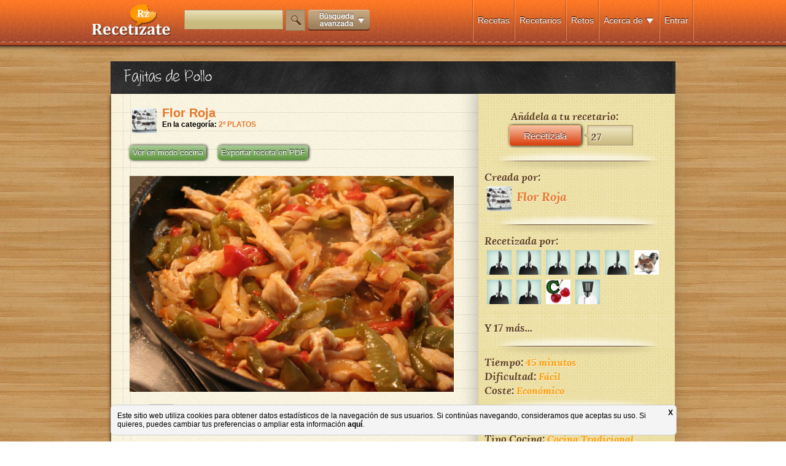

--- FILE ---
content_type: text/html; charset=UTF-8
request_url: https://www.recetizate.com/receta/84534/Fajitas+de+Pollo
body_size: 12296
content:
<!DOCTYPE html PUBLIC "-//W3C//DTD XHTML 1.0 Transitional//EN" "http://www.w3.org/TR/xhtml1/DTD/xhtml1-transitional.dtd">
<html xmlns="http://www.w3.org/1999/xhtml" lang="ES" xmlns:fb="http://ogp.me/ns/fb#">
<head>

<meta name="google-site-verification" content="1WsYIDHZyTyRfqH6bsiA4bp8f5Jq-NENKt303X5wCxI" />

 <meta name="twitter:widgets:csp" content="on"> 

<link rel="shortcut icon" href="/favicon.ico" type="image/x-icon">
<link rel="icon" href="/favicon.ico" type="image/x-icon">

<!--
<script type='text/javascript'>var TBRUM=TBRUM||{};TBRUM.q=TBRUM.q||[];TBRUM.q.push(['mark','firstbyte',(new Date).getTime()]);(function(){var a=document.createElement('script');a.type='text/javascript';a.async=true;a.src=document.location.protocol+'//insight.torbit.com/v1/insight.min.js';var b=document.getElementsByTagName('script')[0];b.parentNode.insertBefore(a,b)})();</script>
-->
 
<meta http-equiv="Content-Type" content="text/html; charset=UTF-8" />
<meta http-equiv="X-UA-Compatible" content="IE=edge,chrome=1">
<!--[if lt IE 9]><script src="http://html5shim.googlecode.com/svn/trunk/html5.js"></script><![endif]-->

<script type="0b0ce4805607c9bd573fad2f-text/javascript">

  var _gaq = _gaq || [];
  _gaq.push(['_setAccount', 'UA-33996976-1']);
  _gaq.push(['_setDomainName', 'recetizate.com']);
  _gaq.push(['_setAllowLinker', true]);
  _gaq.push(['_trackPageview']);

  (function() {
    var ga = document.createElement('script'); ga.type = 'text/javascript'; ga.async = true;
    ga.src = ('https:' == document.location.protocol ? 'https://ssl' : 'http://www') + '.google-analytics.com/ga.js';
    var s = document.getElementsByTagName('script')[0]; s.parentNode.insertBefore(ga, s);
  })();

</script>


<style>
	#wrapperTotalus{
		position: relative;
		min-height: 100%;
		height: auto !important;
		height: 100%;
		margin: 0 auto -200px;
		overflow:hidden;
	}
	
	#footerTotalus, #push{
		position: relative;
		height: 200px;
		margin: 0 auto;
		overflow:hidden;
	}
	
	#contenido{height:100%;}
</style>




<title>Fajitas de Pollo - Recetízate</title>

<meta name="title" content="Fajitas de Pollo - Recetízate " />

<meta name="description" content="Fajitas de Pollo. " />

<meta name="keywords" content="" />

<meta name="distribution" content="global"/>
<meta name="resource-type" content="document"/>
<meta name="Revisit" content="2 days"/>
<meta name="revisit-after" content="2 days" />
<META name="language" content="ES"/>
<META name="robots" content="all"/>

<link rel="canonical" href=https://www.recetizate.com/receta/84534/Fajitas+de+Pollo/ /><script src="https://www.recetizate.com/js/jquery/jquery-1.8.2.min.js" type="0b0ce4805607c9bd573fad2f-text/javascript"></script>
<script src="https://www.recetizate.com/js/jquery/jquery.easing.1.3.js" type="0b0ce4805607c9bd573fad2f-text/javascript"></script>
<script src="https://www.recetizate.com/js/clases/rz_logic/rz_logic.js" type="0b0ce4805607c9bd573fad2f-text/javascript"></script>
 
<script src="https://www.recetizate.com/js/jquery/jquery-ui.js" type="0b0ce4805607c9bd573fad2f-text/javascript"></script>
<link type="text/css" rel="stylesheet" href="https://www.recetizate.com/js/jquery/jquery.ui.css" /> 
 
<script src="https://www.recetizate.com/js/event.drag-2.2/jquery.event.drag-2.2.js" type="0b0ce4805607c9bd573fad2f-text/javascript"></script>
<script src="https://www.recetizate.com/js/event.drag-2.2/jquery.event.drag.live-2.2.js" type="0b0ce4805607c9bd573fad2f-text/javascript"></script>
 

<script src="https://www.recetizate.com/js/ddslick/ddslick.js" type="0b0ce4805607c9bd573fad2f-text/javascript"></script>
<!-- <script src="https://www.recetizate.com/js/dropkick/jquery.dropkick-1.0.0.js" type="text/javascript" charset="utf-8"></script>-->
<script src="https://www.recetizate.com/js/dropkick/v2/jquery.dropkick-min.js" type="0b0ce4805607c9bd573fad2f-text/javascript" charset="utf-8"></script>

<link rel="stylesheet" href="https://www.recetizate.com/css/style.css?x=2" />
<link rel="stylesheet" href="https://www.recetizate.com/js/dropkick/v2/dropkick.css" type="text/css">

<script src="https://www.recetizate.com/js/tooltip/javi.tooltip.js" type="0b0ce4805607c9bd573fad2f-text/javascript"></script> 

<script type="0b0ce4805607c9bd573fad2f-text/javascript">

function abreCapaAsistente(capa){
	 
	$.ajax({
		 type: "POST",
		 data: "func=capaAsistente&capa="+capa,
		 url: "/includes/capasAsistentes.php",
		 success: function(msg){
			
			 	
			if(!($('body').find("#overbox").length)){ 
	   			console.log("clacla");
			  var newcontent = $('<div id="overbox" > \
			  <div class="clicador" onclick="cierraCapaAsistente()"></div>\
				<table height="100%" style="position:relative; margin:0 auto;" >\
					<tr><td valign="middle" align="center">\
						<div class="clicador2" onclick="cierraCapaAsistente()"></div>\
						<div class="overboxContent">\
							  '+msg+'\
						</div>\
					</td></tr>\
				</table>\
				</div>').hide();
				  
			  newcontent.prependTo($('body')).slideDown(300);	
			  
			   
			  
		  	}  
			
			
			
		 } 
	  }); 	
}



function cierraCapaAsistente(){
	$("#overbox").slideUp(function(){$("#overbox").remove();})	
}





</script>


<script src="https://www.recetizate.com/js/txtmaxlength/txtmaxlength.js" type="0b0ce4805607c9bd573fad2f-text/javascript"></script>


<!--metas para facebook-->


<meta property="og:image" content="https://www.recetizate.com/img/uploads/recetas/20150524212037_2927.jpg"; />
<meta property="og:title" content="Fajitas de Pollo"; /> 
<meta property="og:description" content=""; />
<meta property="og:type" content="article"; /> 
<meta property="og:url" content="https://www.recetizate.com/receta/84534/Fajitas+de+Pollo"; />
<meta property="fb:app_id" content="469907576365219"; />




	


</head>
 
<body>
	<div id="contenido" style="display:block">
        <div id="wrapperTotalus">
        	            

<div id="menu_contenedor">
	<div id="menu">
    	<div id="logo">
        	        	<a class="botoncito" href="/" title="las recetas que te definen"><img alt="las recetas que te definen" src="https://www.recetizate.com/img/generic/logo.png" /></a>
                    </div>
        <div id="menu_content">
        	<div id="buscador_recetas">
            	<input id="cajaBuscador" name="buscador" class="campo camp_153x30" type="text"  style="height:28px;"/> <a href="javascript:void(0);" onclick="if (!window.__cfRLUnblockHandlers) return false; busca(); _gaq.push(['_trackEvent', 'funcionalidades', 'busqueda', 'click',, true]); " id="btn_buscador" class="botoncito" data-cf-modified-0b0ce4805607c9bd573fad2f-=""><img src="/img/generic/lupa.png" ></a> <a href="javascript:void(0);" id="bt_menuMasOpciones" onclick="if (!window.__cfRLUnblockHandlers) return false; _gaq.push(['_trackEvent', 'funcionalidades', 'busqueda avanzada', 'click',, true]);" class="botoncito" data-cf-modified-0b0ce4805607c9bd573fad2f-=""><img src="https://www.recetizate.com/img/generic/btn_busqueda_avanzada.png" style="vertical-align:middle;" /></a>
            	
                <!--<div style="margin-top:-8px; text-align:left; font-family:Verdana, Geneva, sans-serif; display:none">
                	<a class="botoncito" href="javascript:void(0);" id="bt_menuMasOpciones"><span style="font-size:11px; color:white; margin-left: 10px; ">Búsqueda avanzada </span><img id="flechaBusAv"   src="https://www.recetizate.com/img/generic/down.png" style="vertical-align:middle;" /></a>
                </div>-->
                
            </div>
            <div id="secciones">
            <div class="menu_separador"></div>
            
                             <div class="seccion_menu "><a class="botoncito" href="https://www.recetizate.com/entra">Entrar</a></div> 
                       
                                    
            
            <div class="menu_separador"></div>
             
            
            <div class="seccion_menu ">
            		<a class="botoncito" href="javascript:void(0);" onclick="if (!window.__cfRLUnblockHandlers) return false; $('#desplegableMenu1').fadeToggle(1);" data-cf-modified-0b0ce4805607c9bd573fad2f-="">Acerca de</a>
            		
                    <a class="botoncito" href="javascript:void(0);" onclick="if (!window.__cfRLUnblockHandlers) return false; $('#desplegableMenu1').fadeToggle(1);" data-cf-modified-0b0ce4805607c9bd573fad2f-="">
                    	<img  src="https://www.recetizate.com/img/generic/down.png" style="vertical-align:middle;" />
                    </a> 
                	<div id="desplegableMenu1" class="desplegableMenu ">  
                        <a href="https://www.recetizate.com/sobre_recetizate" class="botoncito ">Cómo funciona</a><br /><br />
                        <a href="https://www.recetizate.com/observatorio" class="botoncito ">Observatorio</a><br /><br />
                        <a href="https://www.recetizate.com/informacion_legal" class="botoncito ">Aviso legal</a><br /><br />
                        <a href="https://www.recetizate.com/condiciones_legales" class="botoncito ">Términos y condiciones</a><br /><br />
                        
                        <a target="_blank" href="https://www.facebook.com/Recetizate" class="botoncito "><img src="/img/generic/fb.png" style="vertical-align:middle; width:20px;" /> Facebook</a><br /><br />
                        <a target="_blank" href="https://twitter.com/Recetizate" class="botoncito "><img src="/img/generic/twt.png" style="vertical-align:middle; width:20px;" /> Twitter</a><br /><br />
                        <a target="_blank" href="https://www.pinterest.com/Recetizate" class="botoncito "><img src="/img/generic/pin.png" style="vertical-align:middle; width:20px;" /> Pinterest</a><br /><br />
                        <a target="_blank" href="https://plus.google.com/u/0/b/108826368609872978708/108826368609872978708/posts" class="botoncito "><img src="/img/generic/google.png" style="vertical-align:middle; width:20px;" /> Google +</a><br /><br />  
                    </div>
             
            </div>
            <div class="menu_separador"></div>
            
            <div class="seccion_menu "><a class="botoncito" href="https://www.recetizate.com/retos">Retos</a></div>
            <div class="menu_separador"></div>
            
            <div class="seccion_menu "><a class="botoncito" href="https://www.recetizate.com/recetarios">Recetarios</a></div>
            <div class="menu_separador"></div>
            
            
                        
            <div class="seccion_menu ">
            	<a class="botoncito" href="https://www.recetizate.com/">Recetas</a>
            </div>
            
                         
            
            
            <div class="menu_separador"></div>
            </div><!-- FIN SECCIONES -->
        </div><!-- FIN MENU CONTENT -->
    </div><!-- FIN MENU -->
    
    
    
    
</div><!-- FIN MENU CONTENEDOR -->

<div id="menuMasOpciones">
   	<span style="font: 16px 'lorabold_italic', Arial, sans-serif; color: #61401A;">Buscar recetas por:</span> 
    <span style="position:relative;">
    	<a href="javascript:void(0);" class="botoncito btMasOpt">Tiempo de preparación</a>
    	<div class="menuMasOpcionesDrop" id="dropTiempo">
        	<ul>
            	<li><a href="/busca/tiempo/15/Recetas+rapidas">15 min.</a></li>
                <li><a href="/busca/tiempo/30/Comidas+rapidas">30 min.</a></li>
                <li><a href="/busca/tiempo/45/Recetas+tiempo+medio">45 min.</a></li>
                <li><a href="/busca/tiempo/60/Recetas+tiempo+alto">1 hora</a></li>
                <li><a href="/busca/tiempo/75/Recetas+tiempo+muy+alto">1h y 15 min.</a></li>
                <li><a href="/busca/tiempo/90/Recetas+de+cocina+1+H+y+30+min">1h y 30 min.</a></li>
                <li><a href="/busca/tiempo/105/Recetas+de+cocina+1+H+y+45+min">1h y 45 min.</a></li>
                <li><a href="/busca/tiempo/120/Recetas+elaboradas">2h</a></li>
                <li><a href="/busca/tiempo/121/Recetas+de+mas+de+2+horas">+ de 2 horas</a></li>
                
            </ul>
       	</div>
    </span> 
    
    · 
    <span style="position:relative;"><a href="javascript:void(0);" class="botoncito btMasOpt">Dificultad</a>
    	<div class="menuMasOpcionesDrop" id="dropTiempo ">
        	<ul>
            	<li><a href="/busca/dificultad/1/Recetas+faciles">Fácil</a></li>
                <li><a href="/busca/dificultad/2/Recetas+dificultad+media">Intermedia</a></li>
                <li><a href="/busca/dificultad/3/Recetas+dificiles">Difícil</a></li>
                
            </ul>
       	</div>
    </span> 
    
     · 
     <span style="position:relative;"><a href="javascript:void(0);" class="botoncito btMasOpt">Tipo de plato</a>
    	<div class="menuMasOpcionesDrop" id="dropTipoPlato">
        	<ul>
            	<li><a href="/busca/tipoPlato/1/Recetas+primeros+platos">Primer Plato</a></li>
                <li><a href="/busca/tipoPlato/2/Recetas+segundos+platos">Segundo Plato</a></li>
                <li><a href="/busca/tipoPlato/3/Recetas+de+postres">Postre</a></li>
                <li><a href="/busca/tipoPlato/4/Recetas+de+entrantes">Entrante</a></li>
                <li><a href="/busca/tipoPlato/5/Recetas+de+tapas">Tapa</a></li>
                <li><a href="/busca/tipoPlato/6/Recetas+de+aperitivos">Aperitivo</a></li>
                <li><a href="/busca/tipoPlato/7/Recetas+faciles+y+rapidas">Otros</a></li>
                
            </ul>
       	</div>
    </span> 
     
     · 
     
     <span style="position:relative;"><a href="javascript:void(0);" class="botoncito btMasOpt">Tipo de cocina</a>
    	<div class="menuMasOpcionesDrop" id="dropTipoCocina">
        	<ul>
            	<li><a href="/busca/tipoCocina/1/Recetas+tradicionales">Tradicional</a></li>
                <li><a href="/busca/tipoCocina/2/Recetas+caseras">Casera</a></li>
                <li><a href="/busca/tipoCocina/3/Recetas+saludables">Saludable</a></li>
                <li><a href="/busca/tipoCocina/4/Recetas+exoticas">Exótica</a></li>
                <li><a href="/busca/tipoCocina/5/Recetas+cocina+creativa">Creativa</a></li>
                <li><a href="/busca/tipoCocina/6/Recetas+cocina+moderna">Moderna</a></li>
                
            </ul>
       	</div>
    </span> 
     
     · 
     
     <span style="position:relative;"><a href="javascript:void(0);" class="botoncito btMasOpt">Tipo de receta</a>
    	<div class="menuMasOpcionesDrop" id="dropTipoReceta">
        	<ul>
            	<li><a href="/busca/tipoReceta/0/Recetas+de+cocina">Normal</a></li>
                <li><a href="/busca/tipoReceta/1/Recetas+vegetarianas">Vegetariana</a></li>
                <li><a href="/busca/tipoReceta/2/Recetas+veganas">Vegana</a></li>
                <li><a href="/busca/tipoReceta/3/Recetas+para+celiacos">Para celíacos</a></li>
                <li><a href="/busca/tipoReceta/4/Recetas+para+diabeticos">Para diábeticos</a></li>
                <li><a href="/busca/tipoReceta/5/Recetas+bajas+en+calorias">Baja en calorías</a></li>
                <li><a href="/busca/tipoReceta/6/Recetas+bajas+en+colesterol">Baja en colesterol</a></li>
                <li><a href="/busca/tipoReceta/7/Recetas+macrobioticas">Macrobióticos</a></li>
                <li><a href="/busca/tipoReceta/8/Recetas+sin+lactosa">Sin lactosa</a></li>
                
            </ul>
       	</div>
    </span> 
     
     · 
     
     <span style="position:relative;"><a href="javascript:void(0);" class="botoncito btMasOpt">Coste</a>
    	<div class="menuMasOpcionesDrop" id="dropTipoReceta">
        	<ul>
            	<li><a href="/busca/coste/1/Recetas+baratas">Muy económico</a></li>
                <li><a href="/busca/coste/2/Recetas+economicas">Económico</a></li>
                <li><a href="/busca/coste/3/Recetas+de+coste+medio">Medio</a></li>
                <li><a href="/busca/coste/4/Recetas+caras">Caro</a></li>
                <li><a href="/busca/coste/5/Recetas+muy+caras">Carísimo</a></li>
                
            </ul>
       	</div>
    </span> 
      
     
</div>	
            
                        
            <div id="contenedorfijo">
                        
				
<style>
#overbox{position:fixed;   margin-top:0px; padding-top:30px;z-index:100; top:0; left:0; right:0; bottom:0;}

#alerta_box{position:relative; min-width:500px; min-height:235px; max-width:100%; max-height:100%; cursor:pointer; }

.clicador{background:url(/img/generic/fondo_transp.png); z-index:100; top:0; left:0; right:0; bottom:0; position:absolute; z-index:-1; }

.clicador2{background:url(/img/generic/transparente.png); top:0; left:0; right:0; bottom:0; position:absolute;  z-index:1;  }

.overboxContent{ z-index:200; padding-top:10px; position:relative;}

.txtNaranja{color:#F90; font-size:16px;}

.contenedor_recetiza, .contenedor_recetizado{float:left;}


.itemComentario{ margin-bottom:10px; }
.contenidoComentario{ position:relative; float:left; width:475px; padding-right:10px;}
.userNameComentario{ font-weight:bold;}
.comentComentario{}
#textComentario{ width:100%; height:60px; border:1px solid #960; background:white;}
#btEnviarComentario{ float:right; margin-top:5px;}

.btBorrarComent{position:absolute; top:0; right:0; display:none;}

</style>
<div id="fb-root"></div>
<script type="0b0ce4805607c9bd573fad2f-text/javascript">(function(d, s, id) {
  var js, fjs = d.getElementsByTagName(s)[0];
  if (d.getElementById(id)) return;
  js = d.createElement(s); js.id = id;
  js.src = "//connect.facebook.net/es_ES/all.js#xfbml=1&appId=469907576365219";
  fjs.parentNode.insertBefore(js, fjs);
}(document, 'script', 'facebook-jssdk'));</script>

<script type="0b0ce4805607c9bd573fad2f-text/javascript" src="//assets.pinterest.com/js/pinit.js"></script>

<div itemscope itemtype="http://data-vocabulary.org/Recipe" class="receta">
	 
    <div class="titulo_pizarra">
        <h1 itemprop="name">Fajitas de Pollo</h1>
    </div>
    
    <div class="contenedor_info_receta">
        <div style="float:left; width:558px; padding-right:20px; padding-left:20px; padding-top: 20px; background-image: url('/img/generic/note.jpg'); -webkit-box-shadow: 0px 2px 6px #000000; -moz-box-shadow: 0px 2px 6px #000000; box-shadow: 0px 2px 6px #000000;">
            <div style="font-weight:bold; margin:0 0 0 10px;"> 
                <div>
                <div style="float:left; margin-right:5px">
                	<a href="https://www.recetizate.com/usuarios/Flor Roja"><img src="https://www.recetizate.com/img/uploads/user_pics/th_20130830204519_2927.jpg" style="width:40px; margin:4px; float:left;" /></a> 
                </div>
                <div style="float:left; margin-right:5px; width:490px; font-size: 12px;">
                	<a itemprop="author" href="/usuarios/Flor Roja" class="link_naranja"><span style="font-size:20px">Flor Roja </span></a>
                     
                                        <br />
                    En la categoría:                                	<span id="categoriasReceta" style="font-size:12px;"><a href="/usuarios/Flor Roja?categoria=10326" class="link_naranja"  rel="nofollow">2º PLATOS</a></span> 
                                    
                </div>
                
              
                
                <div style="clear:both"></div>
                 
               </div>
                
                
            </div>
            <br />
            <div> 
            	
                
                                
                <a href="javascript:void(0);" onclick="if (!window.__cfRLUnblockHandlers) return false; _gaq.push(['_trackEvent', 'funcionalidades', 'modo cocina', 'click',, true]);" id="cocinaModeBt" class="botoncito_verde" style="margin:0 0 0 10px;" data-cf-modified-0b0ce4805607c9bd573fad2f-="">Ver en modo cocina</a>
                
                
                <a href="/includes/pdfMpdf1Export/examples/exportaReceta.php?id=4792&rztzdr=2927" onclick="if (!window.__cfRLUnblockHandlers) return false; _gaq.push(['_trackEvent', 'funcionalidades', 'exportar receta pdf', 'click',, true]);" target="_blank" class="botoncito_verde" style="margin:0 0 0 15px;" data-cf-modified-0b0ce4805607c9bd573fad2f-="">Exportar receta en PDF</a>
                
                
                
                
                
            </div>
            <br />
            <div style="padding:10px 10px 0 10px;">
            	<div class="img_receta" id="imgPrincipal">
                	                    	
                		<img itemprop="photo" class="itemImgPrin" src="/img/uploads/recetas/20150524212037_2927.jpg" style="max-width: 100%;"  align="center" alt="Fajitas de Pollo">
                    
                                    </div>
                 
            </div>
            
            <div style="margin-bottom:0px; padding:10px 10px 10px 0; height:50px;">
            	<!-- CAJA ELEMENTOS SOCIALES -->
                
                <div style=" width:600px;">
                    <div style="float:left; margin-left:10px; margin-top:10px; max-width:100px;">
                        <div class="fb-like" data-send="false" data-layout="button_count" data-width="450" data-show-faces="false"></div>
                    </div>
                    <div style="float:left; margin-left:10px; margin-top:10px;">
                        <a href="https://twitter.com/share" class="twitter-share-button">Tweet</a>
    <script type="0b0ce4805607c9bd573fad2f-text/javascript">!function(d,s,id){var js,fjs=d.getElementsByTagName(s)[0];if(!d.getElementById(id)){js=d.createElement(s);js.id=id;js.src="//platform.twitter.com/widgets.js";fjs.parentNode.insertBefore(js,fjs);}}(document,"script","twitter-wjs");</script>
                    </div>
                                          
                    <div style="float:left; margin-left:10px; margin-top:10px;">
                        <div class="g-plus" data-action="share" data-annotation="bubble"></div>
                        <script type="0b0ce4805607c9bd573fad2f-text/javascript"> window.___gcfg = {lang: 'es'}; (function() { var po = document.createElement('script'); po.type = 'text/javascript'; po.async = true; po.src = 'https://apis.google.com/js/plusone.js'; var s = document.getElementsByTagName('script')[0]; s.parentNode.insertBefore(po, s); })(); </script>
                    </div>
                    <div style="float:left; margin-left:10px; margin-top:10px;">
                    
                                            
                    
                        <a target="_blank" href="https://pinterest.com/pin/create/button/?url=https%3A%2F%2Fwww.recetizate.com%2Freceta%2F84534&media=https%3A%2F%2Fwww.recetizate.com%2Fimg%2Fuploads%2Frecetas%2F20150524212037_2927.jpg&description=" class="pin-it-button" count-layout="horizontal"><img border="0" src="//assets.pinterest.com/images/PinExt.png" title="Pin It" /></a>
                    </div>
                </div>
                
                	
                
                <div class="limpiador"></div>
            </div>
            
            
            <div style="padding:10px;">
            	 <span style="font-size:20px;" class="titulo1">
                	<h2 style="font:inherit; color:inherit; text-shadow:none; margin-top:0; margin-bottom:0px;">Descripción de la receta:</h2>
                </span>
            	<br />
                <span itemprop="summary">
            	                </span>
            </div>
            
            <div style="text-align:center;">
            	<img src="/img/generic/separador_horiz.png" />
            </div>
            
            <div style="margin:10px 0; margin-right:10px; padding:10px;" class="titulo1">
            	<span style="font-size:20px;">
                	Ingredientes para <span itemprop="yield">2 personas</span>
                </span>
                <div style="margin-top:10px;" itemprop="ingredient" itemscope itemtype="http://data-vocabulary.org/RecipeIngredient">
                	                		<div>			
                        	<div style="float:left; width:20px;">-</div>
                            
                            	
                            			
                            <div style="float:left; ;"> <span itemprop="name">1 pechuga de pollo grande</span> </div>
                            
                                                        
                            <div style="clear:both"></div>		
                        </div>
                        
                                    		<div>			
                        	<div style="float:left; width:20px;">-</div>
                            
                            	
                            			
                            <div style="float:left; ;"> <span itemprop="name">1 cebolla mediana</span> </div>
                            
                                                        
                            <div style="clear:both"></div>		
                        </div>
                        
                                    		<div>			
                        	<div style="float:left; width:20px;">-</div>
                            
                            	
                            			
                            <div style="float:left; ;"> <span itemprop="name">Medio pimentón rojo</span> </div>
                            
                                                        
                            <div style="clear:both"></div>		
                        </div>
                        
                                    		<div>			
                        	<div style="float:left; width:20px;">-</div>
                            
                            	
                            			
                            <div style="float:left; ;"> <span itemprop="name">1 tomate mediano</span> </div>
                            
                                                        
                            <div style="clear:both"></div>		
                        </div>
                        
                                    		<div>			
                        	<div style="float:left; width:20px;">-</div>
                            
                            	
                            			
                            <div style="float:left; ;"> <span itemprop="name">Varias ramas de cilantro</span> </div>
                            
                                                        
                            <div style="clear:both"></div>		
                        </div>
                        
                                    		<div>			
                        	<div style="float:left; width:20px;">-</div>
                            
                            	
                            			
                            <div style="float:left; ;"> <span itemprop="name">Sal, pimienta y un toque de paprika para el pollo</span> </div>
                            
                                                        
                            <div style="clear:both"></div>		
                        </div>
                        
                                    		<div>			
                        	<div style="float:left; width:20px;">-</div>
                            
                            	
                            			
                            <div style="float:left; ;"> <span itemprop="name">el zumo de medio limón,</span> </div>
                            
                                                        
                            <div style="clear:both"></div>		
                        </div>
                        
                                    		<div>			
                        	<div style="float:left; width:20px;">-</div>
                            
                            	
                            			
                            <div style="float:left; ;"> <span itemprop="name">1 paquete de tortillas de trigo (las consigues en supermercados</span> </div>
                            
                                                        
                            <div style="clear:both"></div>		
                        </div>
                        
                                    		<div>			
                        	<div style="float:left; width:20px;">-</div>
                            
                            	
                            			
                            <div style="float:left; ;"> <span itemprop="name">Para el guacamole:</span> </div>
                            
                                                        
                            <div style="clear:both"></div>		
                        </div>
                        
                                    		<div>			
                        	<div style="float:left; width:20px;">-</div>
                            
                            	
                            			
                            <div style="float:left; ;"> <span itemprop="name">1 aguacate pequeño</span> </div>
                            
                                                        
                            <div style="clear:both"></div>		
                        </div>
                        
                                    		<div>			
                        	<div style="float:left; width:20px;">-</div>
                            
                            	
                            			
                            <div style="float:left; ;"> <span itemprop="name">Medio limón  Una pizca de sal</span> </div>
                            
                                                        
                            <div style="clear:both"></div>		
                        </div>
                        
                                    </div>
                
                <div style="margin-top:20px;">
                    <a href="javascript:void(0);" onclick="if (!window.__cfRLUnblockHandlers) return false; exportaIngredientes(4792);" class="btn_marron" data-cf-modified-0b0ce4805607c9bd573fad2f-="">Exportar lista de la compra</a>
                </div>
                
            </div>
            
            <div style="text-align:center;">
            	<img src="/img/generic/separador_horiz.png" />
            </div>
            
            <div style="margin:10px 0; margin-right:10px; padding:10px;">           	
                <span style="font-size:20px;" class="titulo1">
                	<h2 style="font:inherit; color:inherit; text-shadow:none; margin-top:0; margin-bottom:0px;">Preparación de Fajitas de Pollo:</h2>
                </span>
                <div id="cajaPasos" itemprop="instructions">
                	                	<div>	
                    	<div style="padding:10px 0 5px 0" class="titulo1 cuentaPaso">Paso 1: </div>			
                    
                        <div style="background:#FF9; position:relative; text-align:center; margin:10px 0">
                        	                        </div>			
                        <div class="pasoTexto">				
                        	Abre el aguacate, quítale la piel y pícalo en trozos medianos. Ponlo en un recipiente profundo y usando un tenedor machácalo hasta hacerlo puré. Preparación fajitas:Agrégale un chorro de limón y una pizca de sal. Mezcla bien y reserva.                        </div>			
                        
                   </div>
                   
                   <div style="text-align:center;">
                        <img src="/img/generic/separador_horiz.png" />
                    </div>
                	                	<div>	
                    	<div style="padding:10px 0 5px 0" class="titulo1 cuentaPaso">Paso 2: </div>			
                    
                        <div style="background:#FF9; position:relative; text-align:center; margin:10px 0">
                        	                        </div>			
                        <div class="pasoTexto">				
                        	Preparación fajitas:<br />
Primero pica la cebolla, pimentón, tomate y ají picante en julianas (tiritas largas). Pica el pollo también en tiras.<br />
Condimenta el pollo con sal, pimienta y un toque de paprika.                        </div>			
                        
                   </div>
                   
                   <div style="text-align:center;">
                        <img src="/img/generic/separador_horiz.png" />
                    </div>
                	                	<div>	
                    	<div style="padding:10px 0 5px 0" class="titulo1 cuentaPaso">Paso 3: </div>			
                    
                        <div style="background:#FF9; position:relative; text-align:center; margin:10px 0">
                        	                        </div>			
                        <div class="pasoTexto">				
                        	En una sartén grande saltea a fuego alto los vegetales en este orden: cebolla, pimentón, ají picante y tomate. Saca los vegetales de la sartén, pero tenlos a mano porque en esa misma sartén, aun a fuego alto, coloca otra cucharada de aceite y cocina las tiras de pollo hasta que estén doradas por ambas caras. La idea es que quede una capa ligeramente crujiente por fuera y jugoso por dentro.…                        </div>			
                        
                   </div>
                   
                   <div style="text-align:center;">
                        <img src="/img/generic/separador_horiz.png" />
                    </div>
                	                	<div>	
                    	<div style="padding:10px 0 5px 0" class="titulo1 cuentaPaso">Paso 4: </div>			
                    
                        <div style="background:#FF9; position:relative; text-align:center; margin:10px 0">
                        	                        </div>			
                        <div class="pasoTexto">				
                        	Cuando esté listo mézclalo con los vegetales previamente salteados y rectifica sal de ser necesario.<br />
Sirve en una bandeja y agrégale tallos y hojas de cilantro picados con la mano y un chorro generoso de limón.<br />
Para comer, simplemente toma una tortilla de trigo, úntala con el guacamole, agrégale el salteado de pollo y vegetales                        </div>			
                        
                   </div>
                   
                   <div style="text-align:center;">
                        <img src="/img/generic/separador_horiz.png" />
                    </div>
                	                </div>
                
                           
            </div>  
            
            <div style="clear:both; height:70px; margin-bottom:20px" class="bt_rzhack">
            	
			<div class="anadir addit_4792">Añádela a tu recetario:</div>
			
			<div class="contenedor_recetiza rzbt_4792">
				<a href="javascript:void(0)" onclick="if (!window.__cfRLUnblockHandlers) return false; recetiza(4792,2927);" class="btn_recetiza_small" data-cf-modified-0b0ce4805607c9bd573fad2f-=""><span class="tx">Recetízala</span></a>
				<div class="contador">27</div>
			</div>
		            
            </div>
            
            <div style="" id="">
            
            	                
                <div id="cajaComentariosRZ">
                    
                     
                </div>
            
            	 
            </div>
            
                    
        </div>
        
        <div style="float:right; width:300px; background-image:url(/img/generic/fabric.png); background-position:bottom; padding:10px; padding-bottom:50px; -webkit-box-shadow: -4px -9px 25px rgba(50, 50, 50, 0.32); -moz-box-shadow:-4px -9px 25px rgba(50, 50, 50, 0.32); box-shadow: -4px -9px 25px rgba(50, 50, 50, 0.32);" class="titulo1" >
        	
            
            <div style="margin-left:-7px"  class="bt_rzhack">
            	
			<div class="anadir addit_4792">Añádela a tu recetario:</div>
			
			<div class="contenedor_recetiza rzbt_4792">
				<a href="javascript:void(0)" onclick="if (!window.__cfRLUnblockHandlers) return false; recetiza(4792,2927);" class="btn_recetiza_small" data-cf-modified-0b0ce4805607c9bd573fad2f-=""><span class="tx">Recetízala</span></a>
				<div class="contador">27</div>
			</div>
		            
                         
            </div>
            
            
            <div style="text-align:center;">
              <img src="/img/generic/separador_horiz_small.png" />
          	</div>
             
            
             <div>
            	Creada por: <br />
                <a href="https://www.recetizate.com/usuarios/Flor Roja"><img src="https://www.recetizate.com/img/uploads/user_pics/th_20130830204519_2927.jpg" style="width:40px; margin:4px;  vertical-align:middle;" /></a> <a href="/usuarios/Flor Roja" class="link_naranja"><span style="font-size:20px">Flor Roja</span></a> 
                
                                
                
                <br />
                 
            
                         
            </div>
            
            <div style="text-align:center;">
              <img src="/img/generic/separador_horiz_small.png" />
          	</div>
             
            
            <div>
        		<span >Recetizada por:</span>   
                
                <div>
                	                    		<a href="https://www.recetizate.com/usuarios/lorella vitale"><img src="https://www.recetizate.com/img/uploads/user_pics/th_20160908224257_5871.jpg" style="width:40px; margin:4px; float:left;" /></a>
                        
                                        		<a href="https://www.recetizate.com/usuarios/Virginia Serran"><img src="https://www.recetizate.com/img/uploads/user_pics/th_20151005234523_5445.jpg" style="width:40px; margin:4px; float:left;" /></a>
                        
                                        		<a href="https://www.recetizate.com/usuarios/Ana Isabel Diaz"><img src="https://www.recetizate.com/img/uploads/user_pics/th_20170717111449_6155.jpg" style="width:40px; margin:4px; float:left;" /></a>
                        
                                        		<a href="https://www.recetizate.com/usuarios/andrea suarez"><img src="https://www.recetizate.com/img/uploads/user_pics/th_20160611025526_5764.jpg" style="width:40px; margin:4px; float:left;" /></a>
                        
                                        		<a href="https://www.recetizate.com/usuarios/SORAYA"><img src="https://www.recetizate.com/img/uploads/user_pics/th_20150825173104_5401.jpg" style="width:40px; margin:4px; float:left;" /></a>
                        
                                        		<a href="https://www.recetizate.com/usuarios/Cosmin Iulian C"><img src="https://www.recetizate.com/img/uploads/user_pics/th_20130313181420_1267.jpg" style="width:40px; margin:4px; float:left;" /></a>
                        
                                        		<a href="https://www.recetizate.com/usuarios/Maria Marta Sig"><img src="https://www.recetizate.com/img/uploads/user_pics/th_20150914162125_5420.jpg" style="width:40px; margin:4px; float:left;" /></a>
                        
                                        		<a href="https://www.recetizate.com/usuarios/josu"><img src="https://www.recetizate.com/img/uploads/user_pics/th_20130816092412_2330.jpg" style="width:40px; margin:4px; float:left;" /></a>
                        
                                        		<a href="https://www.recetizate.com/usuarios/Chechurue"><img src="https://www.recetizate.com/img/uploads/user_pics/th_20151126205539_5528.jpg" style="width:40px; margin:4px; float:left;" /></a>
                        
                                        		<a href="https://www.recetizate.com/usuarios/Vicky Fabregat"><img src="https://www.recetizate.com/img/uploads/user_pics/th_20130823174827_2571.jpg" style="width:40px; margin:4px; float:left;" /></a>
                        
                                        
                    <div style="clear:both"></div>
                    
                    <br />
                    <span>Y 17 más...</span>
                    
                </div>
                 	
            </div>
            
          <div style="text-align:center;">
              <img src="/img/generic/separador_horiz_small.png" />
          </div>
        
        
            <div>
            	Tiempo: <span class="txtNaranja"><time itemprop="totalTime" datetime="PT45M">45 minutos</time></span>
                
            </div>
            <div>
            	Dificultad: <span class="txtNaranja">Fácil </span>            
                      
            </div>
            <div>
            	Coste: <span class="txtNaranja">Económico </span>            
                      
            </div>
            
            <div style="text-align:center;">
              <img src="/img/generic/separador_horiz_small.png" />
          </div>
            
            <div>
            	Tipo de plato: <span class="txtNaranja">Segundo plato</span>
                <br />
                Tipo Cocina: <span class="txtNaranja">Cocina Tradicional</span>
                <br />        
                Otros: <span class="txtNaranja">Normal</span>
                <br />
                
                 
                
            </div>
            
            <div style="text-align:center;">
              <img src="/img/generic/separador_horiz_small.png" />
          </div>
            
           
            
            
            
           
<script async src="https://pagead2.googlesyndication.com/pagead/js/adsbygoogle.js" type="0b0ce4805607c9bd573fad2f-text/javascript"></script>
<!-- Home Recetas Superior -->
<ins class="adsbygoogle"
style="display:inline-block;width:300px;height:250px"
data-ad-client="ca-pub-9306551706861555"
data-ad-slot="8628557823"></ins>
<script type="0b0ce4805607c9bd573fad2f-text/javascript">
(adsbygoogle = window.adsbygoogle || []).push({});
</script> 
            
           
        </div>
        
        <div style="clear:both"></div>
	</div>
</div>


<script type="0b0ce4805607c9bd573fad2f-text/javascript">


var contadorSlidesCocina=$('.slidesCocina').children('.slideCocina').length;
var anchoSlideCocina=$('.slideCocina').width();
var paginaActualCocina=0;
var pagTotalCocina=contadorSlidesCocina; // numero de items
var pagPostCocina=1;
var pagAntCocina=contadorSlidesCocina; 
var sliderActivoCocina=1;
var nombre_contenedor="slidesCocina";

function muestraPaginaCocinaMode(pag, clic){
	//alert("Slider move="+pag + " clic="+clic);
	
	//$('#lastid').html(pag);
	
	
	if((sliderActivoCocina==1) || (clic==1)){
		if(pag>pagTotalCocina - 1) pag=0;
		
		if( (pag>=0) && (pag<=pagTotalCocina)){
			var newmarginleft= (pag) * anchoSlideCocina;
			newmarginleft=-newmarginleft;
			
			//cambio estilos points
			$('.slider_point').removeClass("slider_point_on");
			$('#slider_point_'+pag).addClass("slider_point_on");
			
			//alert(newmarginleft); 
			
			paginaActualCocina=pag; 
			 
			if(paginaActualCocina>0) pagAntCocina=paginaActualCocina-1; else pagAntCocina=pagTotalCocina - 1;
			if(paginaActualCocina<pagTotalCocina - 1) pagPostCocina=paginaActualCocina+1; else pagPostCocina=0;
			 
			$('#slidesCocina').animate({ marginLeft: newmarginleft});
		}
	}
}



function refreshCocinaMode(){
	

contadorSlidesCocina=$('.slidesCocina').children('.slideCocina').length;
anchoSlideCocina=$('.slideCocina').width();
paginaActualCocina=0;
pagTotalCocina=contadorSlidesCocina; // numero de items
pagPostCocina=1;
pagAntCocina=contadorSlidesCocina; 
sliderActivoCocina=1;
nombre_contenedor="slidesCocina";	
}



$('#cocinaModeBt').click(function(){
	verEnModoCocina(4792);
});
	
function verEnModoCocina(rz){
	$.ajax({
	   type: "POST",
	   data: "func=vermodococina&rz="+rz,
	   url: "/ajax/rzlogic/verEnModoCocina.php",
	   success: function(msg){	
		  if(!($('body').find("#overbox").length)){
			  
			var newcontent = $('<div id="overbox" style="background:black; z-index:100000; padding-top:0; background-image:none;" > \
			<div class="clicador" style="background:none; display:none;" onclick=""></div>\
			  <table height="100%" style="position:relative; margin:0 auto;" >\
				  <tr><td valign="middle" align="center">\
					  <div class="clicador2"  style="background:none;  display:none;" onclick=""></div>\
					  <div class="overboxContent" style="vertical-align:middle !important;">\
							'+msg+'\
					  </div>\
				  </td></tr>\
			  </table>\
			  </div>').hide();
				
			newcontent.prependTo($('body')).slideDown(300, function(){refreshCocinaMode();});	
		  }   
		  
	   } 
	}); 	
}


function verEnModoCocinaBackup(rz){
	$.ajax({
	   type: "POST",
	   data: "func=vermodococina&rz="+rz,
	   url: "/ajax/rzlogic/verEnModoCocina.php",
	   success: function(msg){	
		  if(!($('body').find("#overbox").length)){
			  
			var newcontent = $('<div id="overbox" style="background:black; z-index:100000; background-image:none;" > \
			<div class="clicador" style="background:none; display:none;" onclick=""></div>\
			  <table height="100%" style="position:relative; margin:0 auto;" >\
				  <tr><td valign="middle" align="center">\
					  <div class="clicador2"  style="background:none;  display:none;" onclick=""></div>\
					  <div class="overboxContent">\
							'+msg+'\
					  </div>\
				  </td></tr>\
			  </table>\
			  </div>').hide();
				
			newcontent.prependTo($('body')).slideDown(300, function(){refreshCocinaMode();});	
		  }   
		  
	   } 
	}); 	
}


function exportaIngredientes(rz){
	$.ajax({
		 type: "POST",
		 data: "func=exportaIngredientes&rz="+rz,
		 url: "/includes/exportaIngredientes.php",
		 success: function(msg){	
			if(!($('body').find("#overbox").length)){
	   			console.log("clacla");
			  var newcontent = $('<div id="overbox" > \
			  <div class="clicador" onclick="quitarExportIngred()"></div>\
				<table height="100%" style="position:relative; margin:0 auto;" >\
					<tr><td valign="middle" align="center">\
						<div class="clicador2" onclick="quitarExportIngred()"></div>\
						<div class="overboxContent">\
							  '+msg+'\
						</div>\
					</td></tr>\
				</table>\
				</div>').hide();
				  
			  newcontent.prependTo($('body')).slideDown(300);	
		  	}   
			
		 } 
	  }); 	
}
function emailIngredientes(rz){
	$.ajax({
		 type: "POST",
		 data: "func=emailIngredientes&rz="+rz,
		 url: "/includes/emailIngredientes.php",
		 success: function(msg){	
			if(msg==1){
				alert("Te hemos enviado un email con los ingredientes a tu dirección de correo eléctrónico.");	
			}else if(msg==0){
				alert("No hemos podido enviarte el email en este momento, por favor, inténtalo de nuevo más tarde");	
			}else if(msg==2){
				alert("Debes loguearte para usar esta funcionalidad.");	
			}
			quitarExportIngred();
			
		 } 
	  }); 	
}

var poniendoComent=0;
$('#btEnviarComentario').click(function(){
	if(poniendoComent==0){
		$('#btEnviarComentario').html("...enviando");
		poniendoComent=1;
		ponerComentarios(84534);
	}
});

function ponerComentarios(rz){
	var msg=$('#textComentario').val();
	if(msg==""){
		alert('Por favor, escribe tu comentario');	
	}else{
		$.ajax({
			 type: "POST",
			 data: "func=ponerComentarios&rz="+rz+"&msg="+msg,
			 url: "/ajax/rzlogic/ponerComentarioRz.php",
			 success: function(msg){	
				if(msg==1){
					$('#textComentario').val("");
					gimmeComentarios(rz);
				} 
				
				$('#btEnviarComentario').html("Publicar comentario");
				poniendoComent=0;
			 } 
		  }); 
	}
}

function bindBorrar(){
	$('.itemComentario').mouseleave(function() {
		$(this).find('.btBorrarComent').fadeOut(0);
	});
	$('.itemComentario').mouseover(function() {
		$(this).find('.btBorrarComent').fadeIn(1);
	});
}


function gimmeComentarios(rz){ 
	  
	$.ajax({
		 type: "POST",
		 data: "func=gimmeComentarios&rz="+rz,
		 url: "/ajax/rzlogic/gimmeComentariosRz.php",
		 success: function(msg){	
		 	$('#cajaComentariosRZ').html("");
			 var newcontent = $(msg).hide();
			 newcontent.prependTo($('#cajaComentariosRZ')).slideDown(300, function(){bindBorrar();});	
		 } 
	  }); 
	 
}
function borraComment(coment){ 
	  
	$.ajax({
		 type: "POST",
		 data: "func=deleteComentario&coment="+coment,
		 url: "/ajax/rzlogic/deleteComentario.php",
		 success: function(msg){	
			 if(msg==1){
				$('#coment_'+coment).slideUp(function(){$('#coment_'+coment).remove();});	 
			 }
		 } 
	  }); 
	 
}



function quitarExportIngred(){
	$("#overbox").slideUp(function(){$("#overbox").remove();})	
}
 
$(document).ready(function(){  
	$('#textComentario').maxlength({maxCharacters: 140}); 
	gimmeComentarios(84534);
	 
});


</script>

<script src="https://www.recetizate.com/js/logica_fb_publish/logica_fb_publish.js" type="0b0ce4805607c9bd573fad2f-text/javascript"></script>
                
                            
            </div>
        <div id="push"></div> 
	</div>	
    
        
	<div id="footerTotalus">
    <div id="fondo_footer" style="display:none;"></div>
    <div id="footer_contenedor" style="position:fixed; display:none; z-index:999; bottom:0;">
        <div id="footer_links">
        <div style="float:left;">
        <p>
        Recetízate 2012.Todos los derechos reservados</p>
        </div>
        <div style="float:right;">
        <p>
        
        <a href="https://www.recetizate.com/sitemap" target="_blank">Sitemap</a>
        |
        
        <a href="/sobre_recetizate">Sobre Recetízate</a>
        |
         
        <a href="/informacion_legal">Aviso Legal</a>
        |
        <a href="/condiciones_legales">Términos y condiciones</a>
        |
        <a href="/politica-cookies">Política de Cookies</a>
         |
        <a href="/proteccion-datos">Protección de datos</a>
         
         
        </p>
        </div>
        <div style="float:right; margin-top:10px; text-align:right;">
        <p>
        
        <a target="_blank" href="https://www.facebook.com/Recetizate" class="botoncito "><img src="/img/generic/fb.png" style="vertical-align:middle; width:20px;" /></a>
        <a target="_blank" href="https://www.twitter.com/Recetizate" class="botoncito "><img src="/img/generic/twt.png" style="vertical-align:middle; width:20px;" /></a>
        <a target="_blank" href="https://www.pinterest.com/Recetizate" class="botoncito "><img src="/img/generic/pin.png" style="vertical-align:middle; width:20px;" /></a>
        <a target="_blank" href="https://plus.google.com/u/0/b/108826368609872978708/108826368609872978708/posts" class="botoncito "><img src="/img/generic/google.png" style="vertical-align:middle; width:20px; " /></a>

        </p>
        </div>
        </div>
    
    </div><!-- FIN FOOTER CONTENEDOR -->
</div>

<script type="0b0ce4805607c9bd573fad2f-text/javascript">
$('html').click(function() {
//Hide the menus if visible
  $('#desplegable_cambiacover').fadeOut(1);
  $('.desplegableMenu').fadeOut(1);
  
  $('.javiTooltipContent2').fadeOut(1);
  $('#menuMasOpciones').fadeOut();
  $('.menuMasOpcionesDrop').slideUp();
  $('#flechaBusAv').removeClass("rotated");
  
});

$('.nivelRz').click(function(event){
   event.stopPropagation();
});
$('#menuMasOpciones').click(function(event){
   event.stopPropagation();
});
$('#menuMasOpciones').children().click(function(event){
   event.stopPropagation();
});

$('.desplegableMenu').click(function(event){
   event.stopPropagation();
});
$('.botoncito').click(function(event){
   event.stopPropagation();
});

function busca(){
	var term=$("#cajaBuscador").val();
	term=term.replace("/", " ");
	term=encodeURIComponent(term);
	window.location="/busca/"+term;	
}

$('#cajaBuscador').bind("enterKey",function(e){
   busca();
});

$('#cajaBuscador').keyup(function(e){
	if(e.keyCode == 13)
	{
	  $(this).trigger("enterKey");
	}
});


$('#bt_menuMasOpciones').click(function(){
	$('#menuMasOpciones').slideToggle(1000,'easeOutBounce'); 
	
	$('#flechaBusAv').toggleClass("rotated");
	
});



 jQuery(function() {
	jQuery.support.placeholder = false;
	test = document.createElement('input');
	if('placeholder' in test) jQuery.support.placeholder = true;
});


function refreshPlaceholders() {
	if(!$.support.placeholder) { 
		var active = document.activeElement;
		$(':text').focus(function () {
			
			if($(this).attr('placeholder') == "contraseña"){
				 var myclass=$(this).attr("class");
				 var myid=$(this).attr("id");
				 var myplaceholder=$(this).attr("placeholder");	
				
				 $("<input type='password' id='"+myid+"' class='"+myclass+"'  placeholder='"+myplaceholder+"' />").insertBefore(this).focus();
				 $(this).remove();	
				 refreshPlaceholders();	 
			}
			
			if ($(this).attr('placeholder') != '' && $(this).val() == $(this).attr('placeholder')) {
				$(this).val('').removeClass('hasPlaceholder');
			}
		}).blur(function () {
			if ($(this).attr('placeholder') != '' && ($(this).val() == '' || $(this).val() == $(this).attr('placeholder'))) {
				$(this).val($(this).attr('placeholder')).addClass('hasPlaceholder');
			}
		});
		
		
		
		$(':password').focus(function () {
			
			if ($(this).attr('placeholder') != '' && $(this).val() == $(this).attr('placeholder')) {
				$(this).val('').removeClass('hasPlaceholder');
			}
		}).blur(function () {
			if($(this).val() == ""){
				 var myclass=$(this).attr("class");
				 var myid=$(this).attr("id");	
				 var myplaceholder=$(this).attr("placeholder");	
				
				 $("<input type='text' value='contraseña' id='"+myid+"' class='"+myclass+"' placeholder='"+myplaceholder+"'  />").insertBefore(this);
				 $(this).remove();	
				 refreshPlaceholders();	 
			} 
			
			if ($(this).attr('placeholder') != '' && ($(this).val() == '' || $(this).val() == $(this).attr('placeholder'))) {
				$(this).val($(this).attr('placeholder')).addClass('hasPlaceholder');
			}
		});
		
	}else{
		$(':text').each(function(index) {
				if($(this).attr("placeholder")=="contraseña"){
					 
				   var myclass=$(this).attr("class");
				   var myid=$(this).attr("id");
				   var myplaceholder=$(this).attr("placeholder");	
				  
				   $("<input type='password' id='"+myid+"' class='"+myclass+"'  placeholder='"+myplaceholder+"' />").insertBefore(this).focus();
				   $(this).remove();	
				   refreshPlaceholders();	 
				 
			}
		});
	}
}

$(document).ready(function(){
	refreshPlaceholders();
	$(':text, :password').blur();
});
 
 
 
function isTouchDevice(){
	try{
		document.createEvent("TouchEvent");
		return true;
	}catch(e){
		return false;
	}
}
 
jQuery.fn.oneFingerScroll = function() {
	
    var scrollStartPos = 0;
    $(this).bind('touchstart', function(event) {
        // jQuery clones events, but only with a limited number of properties for perf reasons. Need the original event to get 'touches'
        var e = event.originalEvent;
        scrollStartPos = $(this).scrollTop() + e.touches[0].pageY;
        //e.preventDefault();
    });
    $(this).bind('touchmove', function(event) {
        var e = event.originalEvent;
        $(this).scrollTop(scrollStartPos - e.touches[0].pageY);
        e.preventDefault();
    });
    return this;
};

$(document).ready(function(){
	if(isTouchDevice()){ 
		$(".dk_options").oneFingerScroll();
	}
});


$('.btMasOpt').click(function(){
	
	if(!$(this).parent().find('.menuMasOpcionesDrop').is(':visible')){
		$('.menuMasOpcionesDrop').slideUp(1);
		$(this).parent().find('.menuMasOpcionesDrop').slideDown(1000, 'easeOutBounce');     
	}else{
		$('.menuMasOpcionesDrop').slideUp(1);	
	}
});
 
 function addHoverEffect(){
	 $('.foto_receta img').hover(
	 function(){
		 
		 $(this).animate({ 
			 width: '120%', 
			 height: '120%',
		 }, 3000); 
	 },
	 function() {
		  
		 $(this).clearQueue().stop().animate({ 
			 width: '100%', 
			 height: '100%',
		 }, 300); 
	});
 }
 
 addHoverEffect();
	  
	   
 
function cierraTopInside(){
	$('#contenedor_topInside').slideUp(); 
	$.ajax({
		 type: "POST",
		 url: "/includes/cierraTopInside.php"
	  }); 	
	var franguster=1; 
}
 

 
</script>

	
    
     </div>


<div class="botoncito" id="subirBt" style="position:fixed; display:none; z-index:1000; bottom:0; right:50px; border-top:3px solid white; border-left:3px solid white; border-right:3px solid white; padding:5px; background:#F90; color:white; font-size:18px; font-family:Verdana, Geneva, sans-serif;">
	<a href="javascript:void(0)" id="btsubir" >subir</a>
</div>

<script type="0b0ce4805607c9bd573fad2f-text/javascript">



$(document).ready(function(){
	//$("#contenido").fadeIn(700);	
});

$('#btsubir').click(function(){
	$('html, body').animate({scrollTop:0}, 'slow');
});

$(document).scroll(function() {
  var div = $(document);	
    
  if (div.scrollTop() > 1000) {	
  	$('#subirBt').slideDown(); 
	$('#footer_contenedor').slideDown();
  }else{
	  $('#subirBt').slideUp(); 
	  $('#footer_contenedor').slideUp(); 
  }
  
  /*if (div.scrollTop() > 100) {	
  	$('#menu_contenedor').css("position",'fixed'); 
  }else{
	  $('#menu_contenedor').css("position",'relative'); 
  }*/
  
  
   
});

</script>    
    
    
<script type="0b0ce4805607c9bd573fad2f-text/javascript" src="https://secure.serversmmbb.com/politica_cookies/cookies.js"></script>
<script type="0b0ce4805607c9bd573fad2f-text/javascript">  $(document).ready(function(){ var aceptaCookies=getCookie("aceptaCookies"); if (!(aceptaCookies!=null && aceptaCookies!="")){ insertBubleFooter({colorFondo:'#f4f4f4', colorTipo:'black'}); }  }); </script>
    

   
    
<script src="/cdn-cgi/scripts/7d0fa10a/cloudflare-static/rocket-loader.min.js" data-cf-settings="0b0ce4805607c9bd573fad2f-|49" defer></script><script defer src="https://static.cloudflareinsights.com/beacon.min.js/vcd15cbe7772f49c399c6a5babf22c1241717689176015" integrity="sha512-ZpsOmlRQV6y907TI0dKBHq9Md29nnaEIPlkf84rnaERnq6zvWvPUqr2ft8M1aS28oN72PdrCzSjY4U6VaAw1EQ==" data-cf-beacon='{"version":"2024.11.0","token":"780e0ff2297f4096a0bf0d3fcc84642c","r":1,"server_timing":{"name":{"cfCacheStatus":true,"cfEdge":true,"cfExtPri":true,"cfL4":true,"cfOrigin":true,"cfSpeedBrain":true},"location_startswith":null}}' crossorigin="anonymous"></script>
</body>
</html>


--- FILE ---
content_type: text/html; charset=utf-8
request_url: https://accounts.google.com/o/oauth2/postmessageRelay?parent=https%3A%2F%2Fwww.recetizate.com&jsh=m%3B%2F_%2Fscs%2Fabc-static%2F_%2Fjs%2Fk%3Dgapi.lb.en.2kN9-TZiXrM.O%2Fd%3D1%2Frs%3DAHpOoo_B4hu0FeWRuWHfxnZ3V0WubwN7Qw%2Fm%3D__features__
body_size: 164
content:
<!DOCTYPE html><html><head><title></title><meta http-equiv="content-type" content="text/html; charset=utf-8"><meta http-equiv="X-UA-Compatible" content="IE=edge"><meta name="viewport" content="width=device-width, initial-scale=1, minimum-scale=1, maximum-scale=1, user-scalable=0"><script src='https://ssl.gstatic.com/accounts/o/2580342461-postmessagerelay.js' nonce="AWQfD71LT5zcNLQxFS72_A"></script></head><body><script type="text/javascript" src="https://apis.google.com/js/rpc:shindig_random.js?onload=init" nonce="AWQfD71LT5zcNLQxFS72_A"></script></body></html>

--- FILE ---
content_type: text/html; charset=utf-8
request_url: https://www.google.com/recaptcha/api2/aframe
body_size: 269
content:
<!DOCTYPE HTML><html><head><meta http-equiv="content-type" content="text/html; charset=UTF-8"></head><body><script nonce="3z5EXDjOr0OB_U-ylBtJYQ">/** Anti-fraud and anti-abuse applications only. See google.com/recaptcha */ try{var clients={'sodar':'https://pagead2.googlesyndication.com/pagead/sodar?'};window.addEventListener("message",function(a){try{if(a.source===window.parent){var b=JSON.parse(a.data);var c=clients[b['id']];if(c){var d=document.createElement('img');d.src=c+b['params']+'&rc='+(localStorage.getItem("rc::a")?sessionStorage.getItem("rc::b"):"");window.document.body.appendChild(d);sessionStorage.setItem("rc::e",parseInt(sessionStorage.getItem("rc::e")||0)+1);localStorage.setItem("rc::h",'1768992330464');}}}catch(b){}});window.parent.postMessage("_grecaptcha_ready", "*");}catch(b){}</script></body></html>

--- FILE ---
content_type: text/css
request_url: https://www.recetizate.com/css/style.css?x=2
body_size: 12025
content:
 /**** Base styles ****/

html, body, div, span, object, iframe,
h1, h2, h3, h4, h5, h6, p, blockquote, pre,
abbr, address, cite, code, del, dfn, em, img, ins, kbd, q, samp,
small, strong, sub, sup, var, b, i, dl, dt, dd, ol, ul, li,
fieldset, form, label, legend,
table, caption, tbody, tfoot, thead, tr, th, td,
article, aside, canvas, details, figcaption, figure,
footer, header, hgroup, menu, nav, section, summary,
time, mark, audio, video {
  margin: 0;
  padding: 0;
  border: 0;
  font: inherit;
  word-wrap:break-word;
  /*font-size:inherit !important;*/
  font-weight:auto;
  
}

strong{font-weight:bold;}
 
 
input, textarea {font-family:inherit; font-size:12px;}

article, aside, details, figcaption, figure,
footer, header, hgroup, menu, nav, section {
  display: block;
}

a{text-decoration: none; color: inherit;}

a img{border:none;}

.capaAsistente a, #noResults a{text-decoration:underline !important;}

ul
{
list-style-image: url(../img/generic/bullet.png); margin-left:20px;
}

ul_2
{
list-style-image: url(../img/generic/bullet2.png); margin-left:20px;
}

*:focus {outline: none;}
 
.fb_edge_widget_with_comment{
  position: absolute;
}

.fb_edge_widget_with_comment span.fb_edge_comment_widget iframe.fb_ltr {
  /*display: none !important;*/
}

.fb-like{ overflow:hidden; } 
html {height:100%; margin:0; padding:0; position:relative; background-image:url(../img/generic/wood.jpg); background-repeat:repeat; } 
body {  height:100%; margin:0; padding:0; position:relative;  }

/*contenido*/
#contenido{display:none; position:relative;}


#contenedorfijo{margin-top:100px;}

p{ font-family:Arial, Helvetica, sans-serif; color:#2a2a2a; font-size:0.8em;}
p a {color:#ff7e3a; text-decoration:underline;}

/*FORMULARIOS*/
.campo { border: solid; border-width:1px; border-color:#b29472; padding-left:4px;  
background-image: linear-gradient(bottom, rgb(201,187,126) 34%, rgb(234,225,186) 100%);
background-image: -o-linear-gradient(bottom, rgb(201,187,126) 34%, rgb(234,225,186) 100%);
background-image: -moz-linear-gradient(bottom, rgb(201,187,126) 34%, rgb(234,225,186) 100%);
background-image: -webkit-linear-gradient(bottom, rgb(201,187,126) 34%, rgb(234,225,186) 100%);
background-image: -ms-linear-gradient(bottom, rgb(201,187,126) 34%, rgb(234,225,186) 100%);
background-image: -webkit-gradient(linear, left bottom, left top, color-stop(0.34, rgb(201,187,126)), color-stop(1, rgb(234,225,186)));
font: 13px 'lorabold_italic', Arial, sans-serif; color:#61401a; -moz-text-shadow: 0px -1px 2px #000000; -webkit-text-shadow: 0px -1px 2px #000000; text-shadow:0px 1px 1px #ffffff; letter-spacing: 1px; margin-bottom:10px;}
.camp_250x30 {width:250px; height:30px;}
.camp_175x30 {width:175px; height:30px; margin-left: 10px; margin-top: 16px;}
.camp_130x30 {width:130px; height:30px; margin-left: 10px; margin-top: 16px;}
.camp_180x30 {width:180px; height:30px; margin-left: 10px; margin-top: 16px;}
.camp_153x30 {width:153px; height:30px; margin-left: 10px; margin-top: 16px;}
.camp_98x30 {width:94px; height:30px; margin-left: 10px; margin-top: 16px;}
.camp_130x30 {width:126px; height:30px;}
.camp_150x30 {width:150px; height:30px;}
.camp_250x60 {width:250px; height:60px;}
.camp_159x30 {width:155px; height:30px; margin-left: 10px; margin-top: 16px;}
.camp_290x30 {width:290px; height:30px;}
.camp_531x30 {width:531px; height:30px; font-size:19px;}
.camp_200x130 {width:200px; height:130px;}
.camp_200x30 {width:200px; height:30px;}
.camp_158x30 {width:158px; height:30px;}
.camp_text_509x100 {width: 509px; height: 100px;}
.ingrediente {width:142px; height:30px; margin-right:13px;}
.cantidad {width:142px; height:30px; margin-right:13px;}
.nombreMarca {width:142px; height:30px; margin-right:5px;}
.cajaIngredientes elemento {height:30px; margin-top: 13px;}

/*MENU*/
#menu_contenedor { position:fixed; z-index:20; height:83px; min-width:980px; width:100%; background-image:url(../img/generic/menu_leather.png); background-repeat:repeat-x; z-index: 200; }
.overboxContent #menu_contenedor{position:relative;}


#menu { position:relative; margin:0 auto; width:980px; height:83px;}
#logo { position:relative;  height:53px; float:left; margin-top: 6px;}
#logo img{ width:129px;}

#menu {position:relative; width:980px; height:90px; }
#menu_content { position:relative; width:840px; height:90px; float:right; z-index:2;}
#buscador_recetas {position:relative; float:left;}
.menu_separador { width:2px; height:67px; background-image:url(../img/generic/separador_menu.png); background-repeat:no-repeat; float:right; }
.seccion_menu { position:relative; float:right; min-width:30px; height:43px; padding-left:7px; padding-right:7px; padding-top:25px; font-family:Arial, Helvetica, sans-serif; color:#ffffff; font-size:0.9em; -moz-text-shadow: 0px -1px 1px #000000; -webkit-text-shadow: 0px -1px 1px #000000; text-shadow: 0px -1px 1px #000000; }
#secciones {position: relative; float: right;}

#cajaBuscador{ }
#btn_buscador{display: inline-block;
border: 1px solid #8A8A62;
vertical-align: middle; 
padding: 8px;
background: #b29573;
width: 14px;
height: 16px;}


#desplegableMenu, .desplegableMenu{position:absolute; top:75px; text-align:left; border:1px solid #966; right:-3px; min-width: 120px; padding:10px; display:none; z-index:10;
background: #c4a784;  /* Old browsers */
background: -moz-linear-gradient(top,  #c4a784 0%, #997c5a 100%); /* FF3.6+ */
background: -webkit-gradient(linear, left top, left bottom, color-stop(0%,#c4a784), color-stop(100%,#997c5a)); /* Chrome,Safari4+ */
background: -webkit-linear-gradient(top,  #c4a784 0%,#997c5a 100%); /* Chrome10+,Safari5.1+ */
background: -o-linear-gradient(top,  #c4a784 0%,#997c5a 100%); /* Opera 11.10+ */
background: -ms-linear-gradient(top,  #c4a784 0%,#997c5a 100%); /* IE10+ */
background: linear-gradient(to bottom,  #c4a784 0%,#997c5a 100%); /* W3C */
filter: progid:DXImageTransform.Microsoft.gradient( startColorstr='#c4a784', endColorstr='#997c5a',GradientType=0 ); /* IE6-9 */
-moz-box-shadow: 1px 0px 4px #000000;
-webkit-box-shadow: 1px 0px 4px #000000;
box-shadow: 1px 0px 4px #000000;
-moz-border-radius-bottomleft:5px; -webkit-border-bottom-left-radius:5px; border-bottom-left-radius:5px;
-moz-border-radius-bottomright:5px; -webkit-border-bottom-right-radius:5px; border-bottom-right-radius:5px;
border-color:#dccab5;}
.seccion_entrar{position:relative; float:right; min-width:30px; height:43px; padding-left:7px; padding-right:7px; padding-top:25px; font-family:Arial, Helvetica, sans-serif; color:#ffffff; font-size:0.9em; -moz-text-shadow: 0px -1px 1px #000000; -webkit-text-shadow: 0px -1px 1px #000000; text-shadow: 0px -1px 1px #000000;
background: #def0e4; /* Old browsers */
background: -moz-linear-gradient(top,  #def0e4 0%, #749b92 100%); /* FF3.6+ */
background: -webkit-gradient(linear, left top, left bottom, color-stop(0%,#def0e4), color-stop(100%,#749b92)); /* Chrome,Safari4+ */
background: -webkit-linear-gradient(top,  #def0e4 0%,#749b92 100%); /* Chrome10+,Safari5.1+ */
background: -o-linear-gradient(top,  #def0e4 0%,#749b92 100%); /* Opera 11.10+ */
background: -ms-linear-gradient(top,  #def0e4 0%,#749b92 100%); /* IE10+ */
background: linear-gradient(to bottom,  #def0e4 0%,#749b92 100%); /* W3C */
filter: progid:DXImageTransform.Microsoft.gradient( startColorstr='#def0e4', endColorstr='#749b92',GradientType=0 ); /* IE6-9 */}

.seccion_menu_on{ background: #ffb300; /* Old browsers */
background: -moz-linear-gradient(top,  #ffb300 0%, #ef6500 100%); /* FF3.6+ */
background: -webkit-gradient(linear, left top, left bottom, color-stop(0%,#ffb300), color-stop(100%,#ef6500)); /* Chrome,Safari4+ */
background: -webkit-linear-gradient(top,  #ffb300 0%,#ef6500 100%); /* Chrome10+,Safari5.1+ */
background: -o-linear-gradient(top,  #ffb300 0%,#ef6500 100%); /* Opera 11.10+ */
background: -ms-linear-gradient(top,  #ffb300 0%,#ef6500 100%); /* IE10+ */
background: linear-gradient(to bottom,  #ffb300 0%,#ef6500 100%); /* W3C */
filter: progid:DXImageTransform.Microsoft.gradient( startColorstr='#ffb300', endColorstr='#ef6500',GradientType=0 ); /* IE6-9 */}


 

/*FOOTER*/
#fondo_footer { position:relative; height:148px; width:901px; background-image:url(../img/generic/bodegon_footer.png); background-repeat:repeat; z-index: 3; margin: 0 auto -22px; }
#footer_contenedor { position:relative; height:90px; width:100%; background-image:url(../img/generic/fabric_footer.png); background-repeat:repeat-x; z-index: 4; background-size: auto 100%;}
#footer_links { width:949px; height:10px; margin:0 auto; padding-top: 35px; padding-left:20px; padding-right:20px;}

/*HOME*/
#contenedor_top { position:relative; width:100%; height:273px; background-image:url(../img/generic/fabric.png); background-repeat:repeat; background-position:bottom; margin-top: -44px; z-index: 1; padding-top: 23px; text-align: center; }
#contenedor_top_paso5 { position:relative; width:100%; height:235px; background-image:url(../img/generic/fabric.png); background-repeat:repeat; background-position:bottom; margin-top: -11px; z-index: 1; padding-top: 23px; text-align: center; }
/*#contenedor_slider { position:relative; padding:1px; margin:0 auto; width:983px; height:309px; background-image:url(../img/generic/fondo_slider.png); background-repeat:no-repeat;}*/
#contenedor_slider { position:relative; padding:1px; margin:0 auto; width:923px; height:253px;}
.contenedor_slider_banner { width:923px; height:253px;}
#slide_left {position:absolute; left:30px; top:124px;  width:73px; height:58px;} 
#slide_right {position:absolute; left:885px; top:124px;  width:73px; height:58px;}
#caja_slider { width:910px; height:299px; margin-left:39px; margin-top:6px; position:relative; overflow:hidden;} 
#slides { position:relative;  width:6370px; height:299px;}
.slide {position:relative; width:910px; height:299px; float:left;}
#contenedor_filtrado {height: 34px; margin: 20px auto 0; position: relative; width: 919px;}
#filtrado_recetas {position:relative; width:132px; float:right;}
.campo.filtrado {width:132; height:30px;}

/*MENU RECETAS*/
#contenedor_menu_recetas { position:relative; width:919px; height:56px; margin: 18px auto 0; background: #cab9a2; /* Old browsers */ 
background: -moz-linear-gradient(top,  #cab9a2 0%, #b99f7c 100%); /* FF3.6+ */
background: -webkit-gradient(linear, left top, left bottom, color-stop(0%,#cab9a2), color-stop(100%,#b99f7c)); /* Chrome,Safari4+ */
background: -webkit-linear-gradient(top,  #cab9a2 0%,#b99f7c 100%); /* Chrome10+,Safari5.1+ */
background: -o-linear-gradient(top,  #cab9a2 0%,#b99f7c 100%); /* Opera 11.10+ */
background: -ms-linear-gradient(top,  #cab9a2 0%,#b99f7c 100%); /* IE10+ */
background: linear-gradient(to bottom,  #cab9a2 0%,#b99f7c 100%); /* W3C */
filter: progid:DXImageTransform.Microsoft.gradient( startColorstr='#cab9a2', endColorstr='#b99f7c',GradientType=0 ); /* IE6-9 */
-moz-box-shadow: 1px 0px 4px #000000;
-webkit-box-shadow: 1px 0px 4px #000000;
box-shadow: 1px 0px 4px #000000;
border:outset 1px #dccab5;}
#contenedor_menu_recetas_recetario { position:relative; width:749px; height:56px; margin: 18px auto 0; background: #cab9a2; /* Old browsers */
background: -moz-linear-gradient(top,  #cab9a2 0%, #b99f7c 100%); /* FF3.6+ */
background: -webkit-gradient(linear, left top, left bottom, color-stop(0%,#cab9a2), color-stop(100%,#b99f7c)); /* Chrome,Safari4+ */
background: -webkit-linear-gradient(top,  #cab9a2 0%,#b99f7c 100%); /* Chrome10+,Safari5.1+ */
background: -o-linear-gradient(top,  #cab9a2 0%,#b99f7c 100%); /* Opera 11.10+ */
background: -ms-linear-gradient(top,  #cab9a2 0%,#b99f7c 100%); /* IE10+ */
background: linear-gradient(to bottom,  #cab9a2 0%,#b99f7c 100%); /* W3C */
filter: progid:DXImageTransform.Microsoft.gradient( startColorstr='#cab9a2', endColorstr='#b99f7c',GradientType=0 ); /* IE6-9 */
-moz-box-shadow: 1px 0px 4px #000000;
-webkit-box-shadow: 1px 0px 4px #000000;
box-shadow: 1px 0px 4px #000000;
border:outset 1px #dccab5;}
#contenedor_menu_recetas_sec {position:relative; min-width:596px; height:50px; float:right; margin-right: 2px; margin-top: 2px;} 
.seccion_menu_recetas { position:relative; float:left; min-width:40px; height:43px; padding-left:2px; padding-right:6px; padding-top:7px; font-family:Arial, Helvetica, sans-serif; color:#ffffff; font-size:0.8em; -moz-text-shadow: 0px -1px 1px #000000; -webkit-text-shadow: 0px -1px 1px #000000; text-shadow: 0px -1px 1px #000000; 
background: #c4a784;  /* Old browsers */
background: -moz-linear-gradient(top,  #c4a784 0%, #997c5a 100%); /* FF3.6+ */
background: -webkit-gradient(linear, left top, left bottom, color-stop(0%,#c4a784), color-stop(100%,#997c5a)); /* Chrome,Safari4+ */
background: -webkit-linear-gradient(top,  #c4a784 0%,#997c5a 100%); /* Chrome10+,Safari5.1+ */
background: -o-linear-gradient(top,  #c4a784 0%,#997c5a 100%); /* Opera 11.10+ */
background: -ms-linear-gradient(top,  #c4a784 0%,#997c5a 100%); /* IE10+ */
background: linear-gradient(to bottom,  #c4a784 0%,#997c5a 100%); /* W3C */
filter: progid:DXImageTransform.Microsoft.gradient( startColorstr='#c4a784', endColorstr='#997c5a',GradientType=0 ); /* IE6-9 */
-moz-box-shadow: 1px 0px 4px #000000;
-webkit-box-shadow: 1px 0px 4px #000000;
box-shadow: 1px 0px 4px #000000;
border:outset 1px #dccab5;}
.seccion_menu_recetario { position:relative; float:left; min-width:40px; height:43px; padding-left:12px; padding-right:12px; padding-top:7px; font-family:Arial, Helvetica, sans-serif; color:#ffffff; font-size:0.9em; -moz-text-shadow: 0px -1px 1px #000000; -webkit-text-shadow: 0px -1px 1px #000000; text-shadow: 0px -1px 1px #000000; 
background: #c4a784;  /* Old browsers */
background: -moz-linear-gradient(top,  #c4a784 0%, #997c5a 100%); /* FF3.6+ */
background: -webkit-gradient(linear, left top, left bottom, color-stop(0%,#c4a784), color-stop(100%,#997c5a)); /* Chrome,Safari4+ */
background: -webkit-linear-gradient(top,  #c4a784 0%,#997c5a 100%); /* Chrome10+,Safari5.1+ */
background: -o-linear-gradient(top,  #c4a784 0%,#997c5a 100%); /* Opera 11.10+ */
background: -ms-linear-gradient(top,  #c4a784 0%,#997c5a 100%); /* IE10+ */
background: linear-gradient(to bottom,  #c4a784 0%,#997c5a 100%); /* W3C */
filter: progid:DXImageTransform.Microsoft.gradient( startColorstr='#c4a784', endColorstr='#997c5a',GradientType=0 ); /* IE6-9 */
-moz-box-shadow: 1px 0px 4px #000000;
-webkit-box-shadow: 1px 0px 4px #000000;
box-shadow: 1px 0px 4px #000000;
border:outset 1px #dccab5;}

.bton{
background: #ffb300; /* Old browsers */
background: -moz-linear-gradient(top,  #ffb300 0%, #ef6500 100%); /* FF3.6+ */
background: -webkit-gradient(linear, left top, left bottom, color-stop(0%,#ffb300), color-stop(100%,#ef6500)); /* Chrome,Safari4+ */
background: -webkit-linear-gradient(top,  #ffb300 0%,#ef6500 100%); /* Chrome10+,Safari5.1+ */
background: -o-linear-gradient(top,  #ffb300 0%,#ef6500 100%); /* Opera 11.10+ */
background: -ms-linear-gradient(top,  #ffb300 0%,#ef6500 100%); /* IE10+ */
background: linear-gradient(to bottom,  #ffb300 0%,#ef6500 100%); /* W3C */
filter: progid:DXImageTransform.Microsoft.gradient( startColorstr='#ffb300', endColorstr='#ef6500',GradientType=0 ); /* IE6-9 */}

.alpha {-moz-border-radius-topleft: 5px; -moz-border-radius-bottomleft:5px; -webkit-border-top-left-radius:5px; -webkit-border-bottom-left-radius:5px; border-top-left-radius:5px; border-bottom-left-radius:5px;}
.omega {-moz-border-radius-topright:5px; -moz-border-radius-bottomright:5px; -webkit-border-top-right-radius:5px; -webkit-border-bottom-right-radius:5px; border-top-right-radius:5px; border-bottom-right-radius:5px;}
.alpha_cover {-moz-border-radius-topleft: 5px; -moz-border-radius-bottomleft:5px; -webkit-border-top-left-radius:5px; -webkit-border-bottom-left-radius:5px; border-top-left-radius:5px; border-bottom-left-radius:5px; 
background: #aacc99; /* Old browsers */
background: -moz-linear-gradient(top,  #aacc99 0%, #5e953d 99%); /* FF3.6+ */
background: -webkit-gradient(linear, left top, left bottom, color-stop(0%,#aacc99), color-stop(99%,#5e953d)); /* Chrome,Safari4+ */
background: -webkit-linear-gradient(top,  #aacc99 0%,#5e953d 99%); /* Chrome10+,Safari5.1+ */
background: -o-linear-gradient(top,  #aacc99 0%,#5e953d 99%); /* Opera 11.10+ */
background: -ms-linear-gradient(top,  #aacc99 0%,#5e953d 99%); /* IE10+ */
background: linear-gradient(to bottom,  #aacc99 0%,#5e953d 99%); /* W3C */
filter: progid:DXImageTransform.Microsoft.gradient( startColorstr='#aacc99', endColorstr='#5e953d',GradientType=0 ); /* IE6-9 */}




/*FICHA reto*/
.contenedor_reto {position:relative;  min-height:288px; background-image:url(../img/generic/papel_receta.jpg); background-repeat:repeat; float:left; padding-top:2px; padding-left:2px; padding-right:2px; margin-left: 16px; margin-bottom: 16px; -moz-box-shadow: 1px 0px 4px #000000; -webkit-box-shadow: 1px 0px 4px #000000; box-shadow: 1px 0px 4px #000000;}
.contenedor_reto_tipo1 {width:215px;}
.contenedor_reto_tipo2 {width:430px;}

.foto_reto {width:215px;}
.nombre_reto_small {min-height:57px; background:#333; background-image:url(../img/generic/pizarra_receta_small.jpg); padding-left:5px; padding-right:2px; font: 1.3em 'whatever_it_takesregular', Arial, sans-serif; color:#ffffff;}
.nombre_autor {position:relative; margin-left:5px; margin-top: 5px; font-family:Arial, Helvetica, sans-serif; color:#000000; font-size:0.8em;}
.anadir {position:relative; margin-left:50px; margin-top: 15px; font-family:Arial, Helvetica, sans-serif; color:#61401a; font-size:0.8em;}
.offadd{ visibility:hidden; margin-top:0px;}

.descrip_reto {position:relative; margin-left:17px; width:205px; margin-top: 5px; font-family:Arial, Helvetica, sans-serif; color:#000000; font-size:0.8em;}
.descrip_reto a{color: #FF7E3A; font-size: 0.9em; text-decoration: underline; font-weight: bold;}
.descrip_reto_ganadores {position:relative; margin-left:5px;margin-bottom:5px; margin-top: 5px; font-family:Arial, Helvetica, sans-serif; color:#000000; font-size:0.8em; }
.descrip_reto_ganadores a{color: #FF7E3A; font-size: 0.9em; text-decoration: underline; font-weight: bold;}
.nombre_autor a {color:#ff7e3a; font-size:0.9em; text-decoration:underline; font-weight:bold;}
.calltoaction_reto{text-align:center; margin:10px 0;} 
.porcentajeTerminado_reto{ padding:5px 0; font: 0.8em 'lorabold_italic', Arial, sans-serif; color:#ee6c3c; margin: 10px 0 0 5px; }
.numero { font-size:1.2em;}
.reto_completado_peque {font: 1.2em 'lorabold_italic', Arial, sans-serif; color:#060; -moz-text-shadow: 0px -1px 2px #000000; -webkit-text-shadow: 0px -1px 2px #000000; text-shadow:0px 1px 1px #ffffff; margin-left:5px; }
.reto_completado_big {font: 1.2em 'lorabold_italic', Arial, sans-serif; color:#060; -moz-text-shadow: 0px -1px 2px #000000; -webkit-text-shadow: 0px -1px 2px #000000; text-shadow:0px 1px 1px #ffffff; margin-left:37px; margin-top:30px; }
.retoIn_first{margin:10px;}
.cajaretotitulo{ float:left; width:573px; }
.retotitulo{font-size:24px;}
.retoporcentaje{ float:right; padding:5px 0; font: 0.8em 'lorabold_italic', Arial, sans-serif; color:#ee6c3c; margin: 10px 0 0 5px; padding:5px; }
.retoTimeleft{ float:right; width:281px; height:61px; background-image:url(../img/generic/fondo_reloj.png); background-repeat:no-repeat; padding:5px 0; margin-left:20px; font-family:Arial, Helvetica, sans-serif; font-size:0.7em; color:#FFF; text-align:center;}
.retoTimeleft_small{ float:right; position: absolute; right: 10px; top: 10px; width:200px; height:43px; background-image:url(../img/generic/fondo_reloj_small.png); background-repeat:no-repeat; padding:5px 0; margin-left:20px; font-family:Arial, Helvetica, sans-serif; font-size:0.7em; color:#FFF; text-align:center;}
.retoTimeleft_big{ font-size:1.6em; color:#FFF; text-align:center; margin-top:12px;}
.retoTimeleft_big_peque{ font-size:1.6em; color:#FFF; text-align:center; margin-top:2px;}
.retocover{float:left; width:650px; height:243px; overflow:hidden; margin-left:10px;}
.retoparticipando{float:left; margin-left:5px; padding:0 5px; width:250px;}
.retoIn_third{margin:10px 10px; font-size:15px; width:637px; font-family:Arial, Helvetica, sans-serif; font-size:0.9em; color:#000;}
.retoIn_forth{padding:10px 0;}
.retoIn_fith{padding:10px; position:relative}


.cubreReto{position:absolute; top:0; right:0; left:0; bottom:0; background:url(../img/generic/fondo_transp.png); z-index:1000}

.foto_promo_reto { position:absolute; bottom:2px; right:2px;}

.retoModulo{margin-top:10px; width:935px; background: url(../img/generic/dots_horz.png) 0 0 repeat-x;}
.retoModulo_first{ position:relative; padding-top:10px; margin-bottom:10px; float:left; width:228px;}
.retoModulo_second{float:right; width:706px; margin-top: 20px;}
.retoModulo_third{ float:left; margin-left:20px; width:130px;}

.botoncito_reto_verde {  cursor:pointer; position:relative; margin-left: 46px; width:110px; height:26px; padding-left:7px; padding-right:7px; padding-top:14px; display:block; text-align: center; font-family:Arial, Helvetica, sans-serif; color:#ffffff; font-size:0.9em; -moz-text-shadow: 0px -1px 1px #000000; -webkit-text-shadow: 0px -1px 1px #000000; text-shadow: 0px -1px 1px #000000; 
background: #aacc99; /* Old browsers */
background: -moz-linear-gradient(top,  #aacc99 0%, #5e953d 99%); /* FF3.6+ */
background: -webkit-gradient(linear, left top, left bottom, color-stop(0%,#aacc99), color-stop(99%,#5e953d)); /* Chrome,Safari4+ */
background: -webkit-linear-gradient(top,  #aacc99 0%,#5e953d 99%); /* Chrome10+,Safari5.1+ */
background: -o-linear-gradient(top,  #aacc99 0%,#5e953d 99%); /* Opera 11.10+ */
background: -ms-linear-gradient(top,  #aacc99 0%,#5e953d 99%); /* IE10+ */
background: linear-gradient(to bottom,  #aacc99 0%,#5e953d 99%); /* W3C */
filter: progid:DXImageTransform.Microsoft.gradient( startColorstr='#aacc99', endColorstr='#5e953d',GradientType=0 ); /* IE6-9 */
-moz-box-shadow: 1px 0px 4px #000000;
-webkit-box-shadow: 1px 0px 4px #000000;
box-shadow: 1px 0px 4px #000000;
-moz-border-radius-topleft: 5px; -moz-border-radius-bottomleft:5px; -webkit-border-top-left-radius:5px; -webkit-border-bottom-left-radius:5px; border-top-left-radius:5px; border-bottom-left-radius:5px;
-moz-border-radius-topright:5px; -moz-border-radius-bottomright:5px; -webkit-border-top-right-radius:5px; -webkit-border-bottom-right-radius:5px; border-top-right-radius:5px; border-bottom-right-radius:5px;}

.botoncito_reto_marron {  cursor:pointer; position:relative; margin-left: 46px; width:110px; height:26px; padding-left:7px; padding-right:7px; padding-top:14px; display:block; text-align: center; font-family:Arial, Helvetica, sans-serif; color:#ffffff; font-size:0.9em; -moz-text-shadow: 0px -1px 1px #000000; -webkit-text-shadow: 0px -1px 1px #000000; text-shadow: 0px -1px 1px #000000; 
background: #c4a784;  /* Old browsers */
background: -moz-linear-gradient(top,  #c4a784 0%, #997c5a 100%); /* FF3.6+ */
background: -webkit-gradient(linear, left top, left bottom, color-stop(0%,#c4a784), color-stop(100%,#997c5a)); /* Chrome,Safari4+ */
background: -webkit-linear-gradient(top,  #c4a784 0%,#997c5a 100%); /* Chrome10+,Safari5.1+ */
background: -o-linear-gradient(top,  #c4a784 0%,#997c5a 100%); /* Opera 11.10+ */
background: -ms-linear-gradient(top,  #c4a784 0%,#997c5a 100%); /* IE10+ */
background: linear-gradient(to bottom,  #c4a784 0%,#997c5a 100%); /* W3C */
filter: progid:DXImageTransform.Microsoft.gradient( startColorstr='#c4a784', endColorstr='#997c5a',GradientType=0 ); /* IE6-9 */
-moz-box-shadow: 1px 0px 4px #000000;
-webkit-box-shadow: 1px 0px 4px #000000;
box-shadow: 1px 0px 4px #000000;
-moz-border-radius-topleft: 5px; -moz-border-radius-bottomleft:5px; -webkit-border-top-left-radius:5px; -webkit-border-bottom-left-radius:5px; border-top-left-radius:5px; border-bottom-left-radius:5px;
-moz-border-radius-topright:5px; -moz-border-radius-bottomright:5px; -webkit-border-top-right-radius:5px; -webkit-border-bottom-right-radius:5px; border-top-right-radius:5px; border-bottom-right-radius:5px;
border-color:#dccab5;}

/*RETO*/

.contenedor_retoIn {padding: 20px 15px 20px 15px; width:960px; margin:0 auto; background:#fcf7e5; background-image:url(../img/generic/papel_receta.jpg); background-repeat:repeat; -webkit-box-shadow: 0px 2px 6px #000000; -moz-box-shadow: 0px 2px 6px #000000; box-shadow: 0px 2px 6px #000000;}
.titulo_big_marron {font: 2em 'lorabold_italic', Arial, sans-serif; color:#61401a; -moz-text-shadow: 0px -1px 2px #000000; -webkit-text-shadow: 0px -1px 2px #000000; text-shadow:0px 1px 1px #ffffff; }
.retoModulo_descripcion { position:relative; font-size:15px; width:220px; font-family:Arial, Helvetica, sans-serif; font-size:0.9em; color:#000; margin-top:10px;}

 
/*FICHA RECETA*/
.contenedor_receta {position:relative; width:300px;  background-image:url(../img/generic/papel_receta.jpg); background-repeat:repeat; float:left; padding-top:2px; padding-left:2px; padding-right:2px; margin-left: 12px; margin-bottom: 16px; -moz-box-shadow: 1px 0px 4px #000000; -webkit-box-shadow: 1px 0px 4px #000000; box-shadow: 1px 0px 4px #000000;}
.foto_receta {width:300px; overflow: hidden; }
.nombre_receta_small {width:293px; min-height:57px; background-image:url(../img/generic/pizarra_receta_small.jpg); padding-left:5px; padding-right:2px; font: 27px 'whatever_it_takesregular', Arial, sans-serif; color:#ffffff;}
.nombre_autor {position:relative;line-height: 17px; margin-left:5px; margin-top: 5px; font-family:Arial, Helvetica, sans-serif; color:#000000; font-size: 12px;}
.nombre_autor a {color:#ff7e3a;font-size: 12px; text-decoration:underline; font-weight:bold;}
.contenedor_recetiza {position:relative; width:209px; height:40px; margin-top: 3px; margin-left:40px;}
.contenedor_recetizado {position:relative; width:209px; height:40px; margin-top: 3px; margin-left: 45px;} 
.btn_recetiza_small { position:relative; float:left; width:102px; height:24px; padding-left:7px; padding-right:7px; padding-top:8px; text-align:center; font-family:Arial, Helvetica, sans-serif; color:#ffffff; font-size:0.9em; margin-left: 7px; float:left; 
-moz-text-shadow: 0px -1px 1px #000000; -webkit-text-shadow: 0px -1px 1px #000000; text-shadow: 0px -1px 1px #000000; 
background: #f6c1a5; /* Old browsers */
background: -moz-linear-gradient(top,  #f6c1a5 0%, #da3d0b 100%); /* FF3.6+ */
background: -webkit-gradient(linear, left top, left bottom, color-stop(0%,#f6c1a5), color-stop(100%,#da3d0b)); /* Chrome,Safari4+ */
background: -webkit-linear-gradient(top,  #f6c1a5 0%,#da3d0b 100%); /* Chrome10+,Safari5.1+ */
background: -o-linear-gradient(top,  #f6c1a5 0%,#da3d0b 100%); /* Opera 11.10+ */
background: -ms-linear-gradient(top,  #f6c1a5 0%,#da3d0b 100%); /* IE10+ */
background: linear-gradient(to bottom,  #f6c1a5 0%,#da3d0b 100%); /* W3C */
filter: progid:DXImageTransform.Microsoft.gradient( startColorstr='#f6c1a5', endColorstr='#da3d0b',GradientType=0 ); /* IE6-9 */
-moz-box-shadow: 1px 0px 4px #000000;
-webkit-box-shadow: 1px 0px 4px #000000;
box-shadow: 1px 0px 4px #000000;
border:outset 1px #f6ab64;
-moz-border-radius-topleft: 5px; -moz-border-radius-bottomleft:5px; -webkit-border-top-left-radius:5px; -webkit-border-bottom-left-radius:5px; border-top-left-radius:5px; border-bottom-left-radius:5px; -moz-border-radius-topright:5px; -moz-border-radius-bottomright:5px; -webkit-border-top-right-radius:5px; -webkit-border-bottom-right-radius:5px; border-top-right-radius:5px; border-bottom-right-radius:5px;}
.btn_recetizado_small { position:relative; float:left; width:102px; height:24px; padding-left:7px; padding-right:7px; padding-top:8px; text-align:center; font-family:Arial, Helvetica, sans-serif; color:#8f8e8e; font-size:14px; margin-left: 7px; float:left;  
background: #e2e2e2; /* Old browsers */
/*le quitamos un poquito de opacity*/
filter: alpha(opacity=70);
opacity: 0.7;
border:2px solid #DDD;
-moz-border-radius-topleft: 5px; -moz-border-radius-bottomleft:5px; -webkit-border-top-left-radius:5px; -webkit-border-bottom-left-radius:5px; border-top-left-radius:5px; border-bottom-left-radius:5px; -moz-border-radius-topright:5px; -moz-border-radius-bottomright:5px; -webkit-border-top-right-radius:5px; -webkit-border-bottom-right-radius:5px; border-top-right-radius:5px; border-bottom-right-radius:5px;}
.contador {position:relative; width:68px; height:35px; background-image:url(../img/generic/contador_recetizada.png); background-repeat:no-repeat; float:right; font: 0.9em 'lorabold_italic', Arial, sans-serif; color:#61401a; -moz-text-shadow: 0px -1px 2px #000000; -webkit-text-shadow: 0px -1px 2px #000000; text-shadow:1px 1px 1px #ffffff; letter-spacing: 1px; padding-left: 13px; padding-top: 9px;}

#contenedor_recetas {position:relative; width:100%; height:100%; margin-top:20px;}
.btn_mas_recetas {position:relative; margin:0 auto;height:34px; display: block;}
.img_receta {margin-right:10px; text-align:center;}

/*EDICIÓN RECETA*/

.cabecera_receta {height:30px; background:black; width:900px; margin:0 auto; text-align:left; padding:10px; background:url(/img/generic/pizarra_receta_big.jpg)}
.contenedor_new_receta {width: 854px; margin:0 auto; text-align:left; background:white; padding: 33px; min-height:500px; background:url(/img/generic/note.jpg); font-family: Arial, Helvetica, sans-serif; font-size:14px;}
.new_receta_left {float: left; width: 526px; border-right: 2px dotted #333; padding-right: 20px;}
.subir_imagen {margin-right:10px; margin-bottom: 10px; background:#faf4e0; text-align:center;  min-height: 250px; background-image:url(/img/generic/imagen.png); background-repeat:no-repeat;}
.cajaMultimediaPaso {margin-right:10px; margin-bottom: 10px; background:#faf4e0; text-align:center;  min-height: 250px; background-image:url(/img/generic/imagen.png); background-repeat:no-repeat; position:relative;}
.menos { width:34px; margin-right:10px; vertical-align:middle;}
.mas { width:34px; margin-right:10px; margin-top: 7px; vertical-align:middle}
.contenedor_ingredientes { margin-top:10px;}
.contenedor_instrucciones { margin-top:10px;}
.frameEdicionMultimedia{border:none; overflow:hidden; width:100%;height: 100%; position:absolute; background:#f7f1db; -webkit-box-shadow: 0px 2px 6px #000000; -moz-box-shadow: 0px 2px 6px #000000; box-shadow: 0px 2px 6px #000000;}
.frameEM{border:none; overflow:hidden; width:100%; height:200px;}
.texto{width:400px;}
#agileUploaderFileInputText{display:none;}
#agileUploaderProgressBar{display:none;}
#overbox{position:fixed;   margin-top:0px; padding-top:30px;z-index:100; top:0; left:0; right:0; bottom:0;}
#alerta_box{position:relative; min-width:500px; min-height:235px; max-width:100%; max-height:100%; cursor:pointer; }
.clicador{background:url(/img/generic/fondo_transp.png); z-index:100; top:0; left:0; right:0; bottom:0; position:absolute; z-index:-1; }
.clicador2{background:url(/img/generic/transparente.png); top:0; left:0; right:0; bottom:0; position:absolute;  z-index:1;  }
.overboxContent{ z-index:200; padding-top:10px; position:relative;  }
.autocomplete{background: #DBD393; border: 1px solid #8A742E; padding: 5px; color:#960;}
.autocomplete strong{color:#900;}
.autocomplete .selected{background:#FF9;}

#cajaIngredientes .elemento{margin-bottom:5px;width: 540px;}

/*RECETA*/
.receta {margin-top:20px; margin-left:auto; margin-right:auto; width:1000px;}
.titulo_pizarra {height:39px; background:black; width:887px; margin:0 auto; text-align:left; padding:4px 10px 10px 23px; background:url(/img/generic/pizarra_receta_big.jpg); font: 34px 'whatever_it_takesregular', Arial, sans-serif; color:#ffffff;}
#columna_right_receta {position: relative; float:right; width:206px; padding:5px; text-align:left; margin-top:10px;  background-image:url('../img/generic/fabric.png'); background-position:bottom; background-repeat:repeat-x; padding-bottom:80px; -webkit-box-shadow: -4px -9px 25px rgba(50, 50, 50, 0.32); -moz-box-shadow:-4px -9px 25px rgba(50, 50, 50, 0.32); box-shadow: -4px -9px 25px rgba(50, 50, 50, 0.32); font-family: Arial, Helvetica, sans-serif; font-size:14px;}
#columna_left_receta { float:left; width:752px; padding:5px; position:relative; background-image:url('../img/generic/note.jpg'); background-repeat:repeat-y; -webkit-box-shadow: 0px 2px 6px #000000; -moz-box-shadow: 0px 2px 6px #000000; box-shadow: 0px 2px 6px #000000;}
.contenedor_info_receta {width:918px; margin:0 auto; text-align:left; min-height:500px; font-family: Arial, Helvetica, sans-serif; font-size:14px; }
.postit_truco{padding:20px; background:#FF9; margin:0 auto; width: 236px; margin-top:8px; -webkit-transform: rotate(349deg); -moz-transform: rotate(349deg); -o-transform: rotate(349deg); writing-mode: lr-tb; -moz-box-shadow: -1px -1px 19px #000000;
-webkit-box-shadow: -1px -1px 19px #000000; box-shadow: -1px -1px 19px #000000;}
.texto_truco{color:black; font-size:14px; padding:20px; -webkit-transform: rotate(-349deg); -moz-transform: rotate(-349deg); -o-transform: rotate(-349deg); writing-mode: lr-tb;}
.chincheta{position:absolute; right:2px; top:1px;}


.itemComentario{margin-bottom: 10px;
padding-bottom: 25px; 
background-image: url('/img/generic/separador_horiz.png');
background-position: bottom center;
background-repeat: no-repeat;}
.contenidoComentario{margin-left: 5px;}
.textComentario{}
#btEnviarComentario{}
.comentFecha{ color:#666; font-size:10px; padding-top:5px;}
.btBorrarComent{color:red;}


/*RECETARIO*/

.foto_perfil_recetario {position:relative; padding-top:10px; padding-left: 17px;} 
#columna_left_recetario {position: relative; float:left; width:206px; padding:5px; text-align:left; margin-top:10px;  background-image:url('../img/generic/fabric.png'); background-position:bottom; background-repeat:repeat; padding-bottom:80px; -webkit-box-shadow: -4px -9px 25px rgba(50, 50, 50, 0.32); -moz-box-shadow:-4px -9px 25px rgba(50, 50, 50, 0.32); box-shadow: -4px -9px 25px rgba(50, 50, 50, 0.32); font-family: Arial, Helvetica, sans-serif; font-size:14px;}
#columna_right_recetario { float:left; width:752px; padding:5px; position:relative; background-image:url('../img/generic/note.jpg'); background-repeat:repeat-y; -webkit-box-shadow: 0px 2px 6px #000000; -moz-box-shadow: 0px 2px 6px #000000; box-shadow: 0px 2px 6px #000000;}


#columna_right_recetario2,#columna_right_recetario3 { display:none;  float:left; width:752px; padding:5px; position:relative; background-image:url('../img/generic/note.jpg'); background-repeat:repeat-y; -webkit-box-shadow: 0px 2px 6px #000000; -moz-box-shadow: 0px 2px 6px #000000; box-shadow: 0px 2px 6px #000000;}


#contenedor_datos_perfil {margin-top: 14px; padding: 0 18px; font-size: 13px;}
#cajaCategorias {margin-left: -5px;}
#sobre_cover {float:left; position:absolute; top:0; left:0; width:368px;bottom:0; padding:20px; text-align:left; color:white; z-index:2; font-size:14px; background:url('../img/generic/fondo_transp.png');}
#contenedor_menu_cover { position: absolute; width: 395px; height: 50px; top: 175px;}
#desplegable_cambiacover{position:absolute; display:none; top:34px; background-image:url(../img/generic/fondo_crop.jpg);  color:#61401a; width:132px; min-height:100px; cursor:auto; border: thin #536865 solid;}
.item_caja_elemEditables, .item_caja,.ui-state-highlight{text-align:left;  list-style:none; }
#categShow #sortable li{padding:5px 0; margin:0; font-size:12px;}
#categShow #sortable li .txtedit{width:120px;}
.ui-state-highlight{background:#FF9} 
.txtedit{border:none;  width:150px; background:none;}
.editon{ background:#CF0; }
#agileUploaderFileInputText{display:none;}
#agileUploaderProgressBar{display:none;}
.coverImgAux{cursor:move;}
.isotope-item {z-index: 2;}
.isotope-hidden.isotope-item {pointer-events: none; z-index: 1;}
.underlined{border-bottom: 1px solid white;
padding-bottom: 0px;}
#cover{ background:black; height:240px; width:100%; position:relative; overflow:hidden;}
.contenedor_follow {position:absolute; bottom:15px; left:20px; padding:5px; background:url(../img/generic/fondo_transp.png); z-index:2;}
.follow {float:left; margin-right:5px; font: 1.3em 'lorabold_italic', Arial, sans-serif; color: #ff7e3a; -moz-text-shadow: 0px -1px 2px #000000; -webkit-text-shadow: 0px -1px 2px #000000; text-shadow:0px 1px 1px #000000; letter-spacing: 1px;}
.item_caja_elemEditables, .item_caja,.ui-state-highlight{text-align:left;width: 315px;  list-style:none; }
#categShow #sortable li{padding:5px 0; margin:0; font-size:12px;}
.ui-state-highlight{background:#FF9} 
.txtedit{border:none;  width:150px; background:none;}
.editon{ background:#CF0; }
#agileUploaderFileInputText{display:none;}
#agileUploaderProgressBar{display:none;}
.coverImgAux{cursor:move;}
.isotope-item {z-index: 2;}
.isotope-hidden.isotope-item {pointer-events: none; z-index: 1; }

/*REGISTRO*/
#contenedor_registro {position:relative; margin:0 auto; margin-top:40px; padding-bottom: 1px; width:820px; height:100%; background-image:url(../img/generic/note.jpg); background-repeat:repeat; -moz-box-shadow: 1px 0px 4px #000000; -webkit-box-shadow: 1px 0px 4px #000000; box-shadow: 1px 0px 4px #000000;}
#contenedor_reg_left {position:relative; float:left; width:394px; min-height: 300px; color:white; }
#contenedor_reg_left_pers {position:relative; float:left; width:319px; min-height: 300px; color:white; }
#contenedor_reg_right {position:relative; float:left; width:394px; min-height: 300px; }
.btn_marron,.botoncito_marron { cursor:pointer; position:relative; width:240px; height:35px; padding-left:7px; padding-right:7px; padding-top:14px; display:block; text-align: center; font-family:Arial, Helvetica, sans-serif; color:#ffffff; font-size:0.9em; -moz-text-shadow: 0px -1px 1px #000000; -webkit-text-shadow: 0px -1px 1px #000000; text-shadow: 0px -1px 1px #000000; 
background: #c4a784;  /* Old browsers */
background: -moz-linear-gradient(top,  #c4a784 0%, #997c5a 100%); /* FF3.6+ */
background: -webkit-gradient(linear, left top, left bottom, color-stop(0%,#c4a784), color-stop(100%,#997c5a)); /* Chrome,Safari4+ */
background: -webkit-linear-gradient(top,  #c4a784 0%,#997c5a 100%); /* Chrome10+,Safari5.1+ */
background: -o-linear-gradient(top,  #c4a784 0%,#997c5a 100%); /* Opera 11.10+ */
background: -ms-linear-gradient(top,  #c4a784 0%,#997c5a 100%); /* IE10+ */
background: linear-gradient(to bottom,  #c4a784 0%,#997c5a 100%); /* W3C */
filter: progid:DXImageTransform.Microsoft.gradient( startColorstr='#c4a784', endColorstr='#997c5a',GradientType=0 ); /* IE6-9 */
-moz-box-shadow: 1px 0px 4px #000000;
-webkit-box-shadow: 1px 0px 4px #000000;
box-shadow: 1px 0px 4px #000000;
-moz-border-radius-topleft: 5px; -moz-border-radius-bottomleft:5px; -webkit-border-top-left-radius:5px; -webkit-border-bottom-left-radius:5px; border-top-left-radius:5px; border-bottom-left-radius:5px;
-moz-border-radius-topright:5px; -moz-border-radius-bottomright:5px; -webkit-border-top-right-radius:5px; -webkit-border-bottom-right-radius:5px; border-top-right-radius:5px; border-bottom-right-radius:5px;
border-color:#dccab5;}
.btn_verde, .botoncito_verde {  cursor:pointer; position:relative; width:240px; height:35px; padding-left:7px; padding-right:7px; padding-top:14px; display:block; text-align: center; font-family:Arial, Helvetica, sans-serif; color:#ffffff; font-size:0.9em; -moz-text-shadow: 0px -1px 1px #000000; -webkit-text-shadow: 0px -1px 1px #000000; text-shadow: 0px -1px 1px #000000; 
background: #aacc99; /* Old browsers */
background: -moz-linear-gradient(top,  #aacc99 0%, #5e953d 99%); /* FF3.6+ */
background: -webkit-gradient(linear, left top, left bottom, color-stop(0%,#aacc99), color-stop(99%,#5e953d)); /* Chrome,Safari4+ */
background: -webkit-linear-gradient(top,  #aacc99 0%,#5e953d 99%); /* Chrome10+,Safari5.1+ */
background: -o-linear-gradient(top,  #aacc99 0%,#5e953d 99%); /* Opera 11.10+ */
background: -ms-linear-gradient(top,  #aacc99 0%,#5e953d 99%); /* IE10+ */
background: linear-gradient(to bottom,  #aacc99 0%,#5e953d 99%); /* W3C */
filter: progid:DXImageTransform.Microsoft.gradient( startColorstr='#aacc99', endColorstr='#5e953d',GradientType=0 ); /* IE6-9 */
-moz-box-shadow: 1px 0px 4px #000000;
-webkit-box-shadow: 1px 0px 4px #000000;
box-shadow: 1px 0px 4px #000000;
-moz-border-radius-topleft: 5px; -moz-border-radius-bottomleft:5px; -webkit-border-top-left-radius:5px; -webkit-border-bottom-left-radius:5px; border-top-left-radius:5px; border-bottom-left-radius:5px;
-moz-border-radius-topright:5px; -moz-border-radius-bottomright:5px; -webkit-border-top-right-radius:5px; -webkit-border-bottom-right-radius:5px; border-top-right-radius:5px; border-bottom-right-radius:5px;}

.btn_rojo,  .botoncito_rojo {  cursor:pointer; position:relative; width:240px; height:35px; padding-left:7px; padding-right:7px; padding-top:14px; display:block; text-align: center; font-family:Arial, Helvetica, sans-serif; color:#ffffff; font-size:0.9em; -moz-text-shadow: 0px -1px 1px #000000; -webkit-text-shadow: 0px -1px 1px #000000; text-shadow: 0px -1px 1px #000000; 
background: #e22609; /* Old browsers */
background: -moz-linear-gradient(top, #e22609 0%, #7c1d07 100%); /* FF3.6+ */
background: -webkit-gradient(linear, left top, left bottom, color-stop(0%,#e22609), color-stop(100%,#7c1d07)); /* Chrome,Safari4+ */
background: -webkit-linear-gradient(top, #e22609 0%,#7c1d07 100%); /* Chrome10+,Safari5.1+ */
background: -o-linear-gradient(top, #e22609 0%,#7c1d07 100%); /* Opera 11.10+ */
background: -ms-linear-gradient(top, #e22609 0%,#7c1d07 100%); /* IE10+ */
background: linear-gradient(to bottom, #e22609 0%,#7c1d07 100%); /* W3C */
filter: progid:DXImageTransform.Microsoft.gradient( startColorstr='#e22609', endColorstr='#7c1d07',GradientType=0 ); /* IE6-9 */
-moz-box-shadow: 1px 0px 4px #000000;
-webkit-box-shadow: 1px 0px 4px #000000;
box-shadow: 1px 0px 4px #000000;
-moz-border-radius-topleft: 5px; -moz-border-radius-bottomleft:5px; -webkit-border-top-left-radius:5px; -webkit-border-bottom-left-radius:5px; border-top-left-radius:5px; border-bottom-left-radius:5px;
-moz-border-radius-topright:5px; -moz-border-radius-bottomright:5px; -webkit-border-top-right-radius:5px; -webkit-border-bottom-right-radius:5px; border-top-right-radius:5px; border-bottom-right-radius:5px;}

.botoncito_azul { cursor:pointer; position:relative; width:240px; height:35px; padding-left:7px; padding-right:7px; padding-top:14px; display:block; text-align: center; font-family:Arial, Helvetica, sans-serif; color:#ffffff; font-size:0.9em; -moz-text-shadow: 0px -1px 1px #000000; -webkit-text-shadow: 0px -1px 1px #000000; text-shadow: 0px -1px 1px #000000; 
background: rgb(0,154,253); /* Old browsers */
/* IE9 SVG, needs conditional override of 'filter' to 'none' */
background: url([data-uri]);
background: -moz-linear-gradient(top, rgba(0,154,253,1) 0%, rgba(0,87,145,1) 100%); /* FF3.6+ */
background: -webkit-gradient(linear, left top, left bottom, color-stop(0%,rgba(0,154,253,1)), color-stop(100%,rgba(0,87,145,1))); /* Chrome,Safari4+ */
background: -webkit-linear-gradient(top, rgba(0,154,253,1) 0%,rgba(0,87,145,1) 100%); /* Chrome10+,Safari5.1+ */
background: -o-linear-gradient(top, rgba(0,154,253,1) 0%,rgba(0,87,145,1) 100%); /* Opera 11.10+ */
background: -ms-linear-gradient(top, rgba(0,154,253,1) 0%,rgba(0,87,145,1) 100%); /* IE10+ */
background: linear-gradient(to bottom, rgba(0,154,253,1) 0%,rgba(0,87,145,1) 100%); /* W3C */
filter: progid:DXImageTransform.Microsoft.gradient( startColorstr='#009afd', endColorstr='#005791',GradientType=0 ); /* IE6-8 */
-moz-box-shadow: 1px 0px 4px #000000;
-webkit-box-shadow: 1px 0px 4px #000000;
box-shadow: 1px 0px 4px #000000;
-moz-border-radius-topleft: 5px; -moz-border-radius-bottomleft:5px; -webkit-border-top-left-radius:5px; -webkit-border-bottom-left-radius:5px; border-top-left-radius:5px; border-bottom-left-radius:5px;
-moz-border-radius-topright:5px; -moz-border-radius-bottomright:5px; -webkit-border-top-right-radius:5px; -webkit-border-bottom-right-radius:5px; border-top-right-radius:5px; border-bottom-right-radius:5px;}

#bt_cambiacover { cursor:pointer; position:absolute; display:none; z-index:3; top:20px; right:20px; width:131px; height:26px; padding-left:7px; padding-right:7px; padding-top:8px; text-align: center; font: 0.8em 'lorabold_italic', Arial, sans-serif; color:#ffffff; -moz-text-shadow: 0px -1px 2px #000000; -webkit-text-shadow: 0px -1px 2px #000000; text-shadow:0px 1px 1px #000000;
background: #c4a784;  /* Old browsers */
background: -moz-linear-gradient(top,  #c4a784 0%, #997c5a 100%); /* FF3.6+ */
background: -webkit-gradient(linear, left top, left bottom, color-stop(0%,#c4a784), color-stop(100%,#997c5a)); /* Chrome,Safari4+ */
background: -webkit-linear-gradient(top,  #c4a784 0%,#997c5a 100%); /* Chrome10+,Safari5.1+ */
background: -o-linear-gradient(top,  #c4a784 0%,#997c5a 100%); /* Opera 11.10+ */
background: -ms-linear-gradient(top,  #c4a784 0%,#997c5a 100%); /* IE10+ */
background: linear-gradient(to bottom,  #c4a784 0%,#997c5a 100%); /* W3C */
filter: progid:DXImageTransform.Microsoft.gradient( startColorstr='#c4a784', endColorstr='#997c5a',GradientType=0 ); /* IE6-9 */
-moz-box-shadow: 1px 0px 4px #000000;
-webkit-box-shadow: 1px 0px 4px #000000;
box-shadow: 1px 0px 4px #000000;
-moz-border-radius-topleft: 5px; -moz-border-radius-bottomleft:5px; -webkit-border-top-left-radius:5px; -webkit-border-bottom-left-radius:5px; border-top-left-radius:5px; border-bottom-left-radius:5px;
-moz-border-radius-topright:5px; -moz-border-radius-bottomright:5px; -webkit-border-top-right-radius:5px; -webkit-border-bottom-right-radius:5px; border-top-right-radius:5px; border-bottom-right-radius:5px;
border-color:#dccab5;}

#log1 {position:relative; display:block; margin-top:15px; padding:10px; padding-left: 45px; margin-bottom: 30px;}
#rec {position: relative; margin-top: 20px; display:none;}
#crea1 {position: relative; margin-top: 20px; padding-left: 54px; margin-bottom: 30px; display:none;}
#personaliza_left {position:relative; width:165px; height:290px; margin:0 auto; margin-top: 16px; padding-left: 95px;}
#contenedor_registro #confvolver {float:left;}
#contenedor_registro #confcontinuar {float:right;}
.caja_elemEditables{position:relative; width:300px; margin:0 auto;}
.caja_elemEditables .item_caja{text-align:left;}
.item_caja_elemEditables .item_caja{text-align:left;}
.item_caja_elemEditables img {vertical-align:middle;}
.elem_menos{margin-top:10px;}
.contenedor_botones {width:550px; margin: 30px auto;}
.caja_elemEditables img {vertical-align:middle; margin-right:4px;}
#contenedor_user { width:282px; height:170px; background-image:url(../img/generic/base_user.png); background-repeat:no-repeat; padding:12px 12px; float:left;  }

#contenedor_user_new { width:282px; height:375px; background-image:url(../img/generic/base_user_new.png); background-repeat:no-repeat; padding:12px 12px; float:left;  }

.titulo_ficha_recetario{ background:#471F0A; height:38px; padding:10px; font: 15px 'lorabold_italic', Arial, sans-serif; color: #F7E7C8;}
.fotoPrin_ficha_recetario{ height:92px; background-color:#F4F4F4; overflow:hidden;}
.lineaFotos_ficha_recetario{height:56px; background-color:white; padding:1px; padding-left:0px;}
.fotito_ficha_recetario{float:left; width:55px; overflow:hidden; margin-left:1px; height:56px; background-color:#F4F4F4; }

.cabecera_user { position:relative; width:282px; height:69px; background: #ff8129; /* Old browsers */
background: -moz-linear-gradient(top,  #ff8129 0%, #a54c36 100%); /* FF3.6+ */
background: -webkit-gradient(linear, left top, left bottom, color-stop(0%,#ff8129), color-stop(100%,#a54c36)); /* Chrome,Safari4+ */
background: -webkit-linear-gradient(top,  #ff8129 0%,#a54c36 100%); /* Chrome10+,Safari5.1+ */
background: -o-linear-gradient(top,  #ff8129 0%,#a54c36 100%); /* Opera 11.10+ */
background: -ms-linear-gradient(top,  #ff8129 0%,#a54c36 100%); /* IE10+ */
background: linear-gradient(to bottom,  #ff8129 0%,#a54c36 100%); /* W3C */
filter: progid:DXImageTransform.Microsoft.gradient( startColorstr='#ff8129', endColorstr='#a54c36',GradientType=0 ); /* IE6-9 */
-moz-border-radius-topleft: 5px; -webkit-border-top-left-radius:5px; border-top-left-radius:5px; 
-moz-border-radius-topright:5px; -webkit-border-top-right-radius:5px; border-top-right-radius:5px;
-webkit-box-shadow: 0px 2px 6px #000000;
-moz-box-shadow: 0px 2px 6px #000000;
box-shadow: 0px 2px 6px #000000;
z-index:2;}
.foto_user{ position:relative; float:left; width:50px; height:50px; margin-left: 5px; margin-top: 5px; }
.contenedor_datos_user {position:relative; float:right; width:215px; height:53px; padding-top: 5px;}
.nombre_user {font: 0.8em 'lorabold_italic', Arial, sans-serif; color:#ffffff; margin-bottom: 5px; -moz-text-shadow: 0px -1px 2px #000000; -webkit-text-shadow: 0px -1px 2px #000000; text-shadow: 0px -1px 2px #000000;}
.contenedor_perfil {position:relative; width:204px; height:36px; padding-top: 5px;}
.perfil_datos_user { position:relative; float:left; font-family:Arial, Helvetica, sans-serif; font-size:0.8em; color:#FFF;}
.location_user { position:relative; height:29px; float:right; font-family:Arial, Helvetica, sans-serif; font-size:0.8em; color:#FFF;  width: 105px; text-align: left; vertical-align:bottom;}
.contenido_user { position:relative; width:282px; height:96px; background-image:url(../img/generic/note_user.jpg); background-repeat:repeat; z-index:1;}
.contenedor_info_user {position:relative; width: 262px; height: 43px; padding: 10px; padding-bottom: 3px;}

.num_recetas {position:relative; float:left; width:130px; text-align:left; font-family:Arial, Helvetica, sans-serif; font-size:0.8em; color:#000; margin-top: 5px;}
.num_seguidores {position:relative; float:right;width:130px; text-align:right; font-family:Arial, Helvetica, sans-serif; font-size:0.8em; color:#000; margin-top: 5px;}
.num_recetizaciones {position:relative; float:left; text-align:left; width:130px;font-family:Arial, Helvetica, sans-serif; font-size:0.8em; color:#000; margin-top: 5px;}
.num_seguidos {position:relative; float:right;width:130px; text-align:right; font-family:Arial, Helvetica, sans-serif; font-size:0.8em; color:#000; margin-top: 5px;}

.contenedor_seguir_recetario {position: relative; width: 223px; font: 0.9em 'lorabold_italic', Arial, sans-serif; color: #61401A; -moz-text-shadow: 0px -1px 2px #000000; -webkit-text-shadow: 0px -1px 2px #000000; text-shadow: 0px 1px 1px white; margin: 0 auto;}


.btFicha{position:relative; width:79px; height:34px; overflow:hidden; display:block;left:0px;}
.interiorFicha{width:119px; height:34px; position:absolute; text-align:center; }
.btFicha .off{left:-41px;}

.btFicha2{position:relative; width:79px; height:34px; overflow:hidden; display:block;left:0px;}
.interiorFicha2{ position:absolute; text-align:center; left:0; }
.btFicha2 .off{left:-78px;}



.left{float:left; margin-top: 5px;}
.right{float:right;}
#contenedor_perfiles {width:919px; height:100%; margin:0 auto;}
#contenedor_paso5 #confvolver {float:left;}
#contenedor_paso5 #confcontinuar {float:right;}
.contenedor_perfil_left {float:left; width:400px; min-height:390px; border-right:2px dotted black; padding:20px; padding-top:0;}
.contenedor_privacidad {width:865px; border-top:2px dotted #333; border-bottom:2px dotted #333; padding:0 20px; text-align:left; font-size:12px; margin-top:20px;}
.contenedor_datos {width:865px; padding:0 20px; text-align:left; font-size:12px; }


.botoncito_rojo,.botoncito_verde,.botoncito_marron,.botoncito_azul{width:auto; height:auto; padding:5px; display:inline-block; min-width:100px;}
.botoncito_azul{ padding:10px; min-width:160px;}
.botoncito_verde2{ padding:10px; min-width:160px;}
#barra_estado{position:absolute; width:173px; height:21px; left:642px; top:6px;}
 
/*hovers*/

.btn_verde:hover,.btn_marron:hover,.btn_rojo:hover,.botoncito_rojo:hover,.botoncito_verde:hover,.botoncito_marron:hover,.botoncito_azul:hover,.botoncito:hover{
zoom: 1;
filter: alpha(opacity=70);
opacity: 0.7;
cursor:pointer;	
}



.velado_borrador{position:absolute; top:0; left:0; right:0; bottom:0; background:url(/img/generic/fondo_transp.png); }
.logoBorrador{top:-2px; right:10px; position:absolute;}


/*paginas texto*/
.textclander{text-align:left; width:920px; margin:0 auto; padding:60px; padding-left:50px; background-image: url('/img/generic/note.jpg'); font-family: Arial, Helvetica, sans-serif; font-size: 13px;}
.textclander .titulo1{font-size:18px;}
.textclander .titulo2{font-size:21px;}


/*sortable*/
#sortable{ margin-left:0px;}

/*links colores*/

.link_naranja{ color:#e6762a;} 
.link_verde{ color:#060;} 
.link_rojo{ color:#C00;} 

#popCatRz{
background-image: url(/img/generic/papel_receta.jpg);width:400px; height:360px;padding:20px;
 
-webkit-box-shadow: 0px 2px 6px #000000;
-moz-box-shadow: 0px 2px 6px #000000;
box-shadow: 0px 2px 6px #000000;
font-family:Arial, Helvetica, sans-serif; font-size:13px; color:#61401A;
}

/*TIPOGRAFÍAS*/
@font-face {
    font-family: 'lorabold_italic';
    src: url('tiposespeciales/lora-bolditalic-webfont.eot');
    src: url('tiposespeciales/lora-bolditalic-webfont.eot?#iefix') format('embedded-opentype'),
         url('tiposespeciales/lora-bolditalic-webfont.woff') format('woff'),
         url('tiposespeciales/lora-bolditalic-webfont.ttf') format('truetype'),
         url('tiposespeciales/lora-bolditalic-webfont.svg#lorabold_italic') format('svg');
    font-weight: normal;
    font-style: normal; }
@font-face {
    font-family: 'whatever_it_takesregular';
    src: url('tiposespeciales/whatever_it_takes-webfont.eot');
    src: url('tiposespeciales/whatever_it_takes-webfont.eot?#iefix') format('embedded-opentype'),
         url('tiposespeciales/whatever_it_takes-webfont.woff') format('woff'),
         url('tiposespeciales/whatever_it_takes-webfont.ttf') format('truetype'),
         url('tiposespeciales/whatever_it_takes-webfont.svg#whatever_it_takesregular') format('svg');
    font-weight: normal;
    font-style: normal;}
.blanco {font-family:Arial, Helvetica, sans-serif; font-size:0.6em; color:#FFF;}
.blanco_cover {font-family:Arial, Helvetica, sans-serif; font-size:0.9em; color:#FFF; margin-top:10px;}
.contenedor_seccion h1{font: 1.3em 'lorabold_italic', Arial, sans-serif; color:#ffffff; -moz-text-shadow: 0px -1px 2px #000000; -webkit-text-shadow: 0px -1px 2px #000000; text-shadow: 0px -1px 2px #000000; letter-spacing: 1px; margin-left: 16px; margin-top: 13px; float:left;}

#contenedor_h h1, h2 {font: 1.3em 'lorabold_italic', Arial, sans-serif; color:#ffffff; -moz-text-shadow: 0px -1px 2px #000000; -webkit-text-shadow: 0px -1px 2px #000000; text-shadow: 0px -1px 2px #000000; letter-spacing: 1px; margin-left: 0px; margin-top: 13px; display:inline-block; float:none !important; }

h4 {font: 1.3em 'lorabold_italic', Arial, sans-serif; color:#ffffff; letter-spacing: 1px; margin-left: 0px; margin-top: 13px; display:inline-block; float:none !important; color:#61401a; }


.retoIn_third a{color:#e6762a;}


.titulo1, .bt_rzhack .anadir {font: 17px 'lorabold_italic', Arial, sans-serif; color:#61401a; -moz-text-shadow: 0px -1px 2px #000000; -webkit-text-shadow: 0px -1px 2px #000000; text-shadow:0px 1px 1px #ffffff; }
.titulo2 {font: 1.2em 'lorabold_italic', Arial, sans-serif; color:#61401a; -moz-text-shadow: 0px -1px 2px #000000; -webkit-text-shadow: 0px -1px 2px #000000; text-shadow:0px 1px 1px #ffffff; }
.titulo1_retos {font: 1.2em 'lorabold_italic', Arial, sans-serif; color:#61401a; -moz-text-shadow: 0px -1px 2px #000000; -webkit-text-shadow: 0px -1px 2px #000000; text-shadow:0px 1px 1px #ffffff; margin-left: 5px; margin-top:5px; }
.titulo_verde {font: 1.2em 'lorabold_italic', Arial, sans-serif; color:#060; -moz-text-shadow: 0px -1px 2px #000000; -webkit-text-shadow: 0px -1px 2px #000000; text-shadow:0px 1px 1px #ffffff; }
.titulo_big { font: 2.5em 'lorabold_italic', Arial, sans-serif; color: #e8662a; -moz-text-shadow: 0px -1px 2px #000000; -webkit-text-shadow: 0px -1px 2px #000000; text-shadow:0px 1px 1px #000000; letter-spacing: 1px; text-align:center; padding-top: 20px;}
.titulo_big_reto { font: 2.2em 'lorabold_italic', Arial, sans-serif; color: #e8662a; -moz-text-shadow: 0px -1px 2px #000000; -webkit-text-shadow: 0px -1px 2px #000000; text-shadow:0px 1px 1px #000000; letter-spacing: 1px; padding-top: 20px;}
.numero_reto { font: 1.2em 'lorabold_italic', Arial, sans-serif; color: #e8662a; -moz-text-shadow: 0px -1px 2px #000000; -webkit-text-shadow: 0px -1px 2px #000000; text-shadow:0px 1px 1px #000000; letter-spacing: 1px; padding-top: 20px;}
.left2 {text-align:left; padding:20px;}
.titulo_big_cover { font: 2.2em 'lorabold_italic', Arial, sans-serif; color: #f7e7c8; -moz-text-shadow: 0px -1px 2px #000000; -webkit-text-shadow: 0px -1px 2px #000000; text-shadow:0px 1px 1px #000000; letter-spacing: 1px; }
.intro_retos { font: 2.2em 'lorabold_italic', Arial, sans-serif; color: #f7e7c8; -moz-text-shadow: 0px -1px 2px #000000; -webkit-text-shadow: 0px -1px 2px #000000; text-shadow:0px 1px 1px #000000; letter-spacing: 1px; text-align: center; }
.subtitulo { color: #e8662a;}


.linkCategorias { font: 0.8em 'lorabold_italic', Arial, sans-serif; width:193px;padding-right: 4px; padding-left:18px; padding-top:8px; padding-bottom:8px; color: #fff; -moz-text-shadow: 0px -1px 2px #000000; -webkit-text-shadow: 0px -1px 2px #000000; text-shadow:0px 1px 1px #000000; letter-spacing: 1px; position:relative; margin-bottom: 2px; display:block; color:#ffffff; font-size:0.9em; -moz-text-shadow: 0px -1px 1px #000000; -webkit-text-shadow: 0px -1px 1px #000000; text-shadow: 0px -1px 1px #000000; 
background: #c4a784;  /* Old browsers */
background: -moz-linear-gradient(top,  #c4a784 0%, #997c5a 100%); /* FF3.6+ */
background: -webkit-gradient(linear, left top, left bottom, color-stop(0%,#c4a784), color-stop(100%,#997c5a)); /* Chrome,Safari4+ */
background: -webkit-linear-gradient(top,  #c4a784 0%,#997c5a 100%); /* Chrome10+,Safari5.1+ */
background: -o-linear-gradient(top,  #c4a784 0%,#997c5a 100%); /* Opera 11.10+ */
background: -ms-linear-gradient(top,  #c4a784 0%,#997c5a 100%); /* IE10+ */
background: linear-gradient(to bottom,  #c4a784 0%,#997c5a 100%); /* W3C */
filter: progid:DXImageTransform.Microsoft.gradient( startColorstr='#c4a784', endColorstr='#997c5a',GradientType=0 ); /* IE6-9 */
}

.tit_categorias {margin-left:18px; float:left; margin-right: 12px;}
.tit_recetasde {margin-left: 21px;}


.fechaFeed{font-size:12px; color:#666;}

.slider_point{display:inline-block; width:16px; height:17px; position:relative; background:url(../img/generic/pageoff_cocinamode.png);}
.slider_point_on{background:url(../img/generic/pageon_cocina_mode.png)}


/*PLACEHOLDER*/
.hasPlaceholder {
	color: #777;
}

.rotated{
	transform:rotate(180deg);
	-ms-transform:rotate(180deg); /* IE 9 */
	-moz-transform:rotate(180deg); /* Firefox */
	-webkit-transform:rotate(180deg); /* Safari and Chrome */
	-o-transform:rotate(180deg); /* Opera */
}

.btCerrarContTopInside{position:relative; width:973px; margin:0 auto; height:0; z-index:10; text-align:center}
.btCerrarContTopInside img{ position:absolute; top:-10px; right:0px;}

/*cabecera In*/

.destacadosInside{position:relative;}

.contenedor_topInside{
position: relative;
width: 100%;
background-repeat: repeat;
background-position: bottom;
margin-top: -30px;
z-index: 1;
padding-top: 23px;
text-align: center;
}


/*caja mensajes*/

.cajaMensajeria{
	
background-image: url(../img/generic/papel_receta.jpg);
width: 500px; 
-webkit-box-shadow: 0px 2px 6px #000000;
-moz-box-shadow: 0px 2px 6px #000000;
box-shadow: 0px 2px 6px #000000;
font-family: Arial, Helvetica, sans-serif;
font-size: 13px;
color: #61401A;
	
}
#CM_paso1{display:block;}

#CM_paso2{display:none;}

.CM_header{background:url(../img/generic/menu_leather.png); background-repeat: repeat-x; padding:20px;border-bottom:1px solid #966121;}
.naranja{color:#e8662a}
.CM_header_a{float:left; font-size:20px; }
.CM_header_b{float:right;}

.CM_content{ overflow:auto; height:300px;}
.Msj_out{ border-bottom:1px solid #999;float:left; padding:10px 20px;}
.Msj_out:hover{background:#f4f4f4}

.Msj_out_img{float:left;}
.Msj_out_center{float:left; text-align:left; margin-left:10px;  width:290px;}
.Msj_out_right{float:right; font-size:10px;  }
 
.CM_footer{ background:rgb(214, 211, 211); border-top:1px solid rgb(175, 168, 168); color:#666; padding:10px; text-align:center;}


.linea_msj{padding: 20px;
padding-bottom: 0px;}
.linea_msj_left .msg_pic{float:left;}
.linea_msj_right .msg_pic{float:right;}

.linea_msj_left .msj_texto{float:left; margin-left:10px;}
.linea_msj_right .msj_texto{float:right; margin-right:10px;}
.msj_texto{max-width:290px; text-align:left; padding:5px;   background:#f4f4f4;
box-shadow: 1px 0px 4px #000000;
-moz-border-radius-topleft: 5px; -moz-border-radius-bottomleft:5px; -webkit-border-top-left-radius:5px; -webkit-border-bottom-left-radius:5px; border-top-left-radius:5px; border-bottom-left-radius:5px;
-moz-border-radius-topright:5px; -moz-border-radius-bottomright:5px; -webkit-border-top-right-radius:5px; -webkit-border-bottom-right-radius:5px; border-top-right-radius:5px; border-bottom-right-radius:5px; position:relative;

}

.whiteSpecial{
font: 20px 'lorabold_italic', Arial, sans-serif;
color: #ffffff;
-moz-text-shadow: 0px -1px 2px #000000;
-webkit-text-shadow: 0px -1px 2px #000000;
text-shadow: 0px -1px 2px #000000;   

}


 

.linea_msj_left .msj_borra{float:left;margin-left:60px;}
.linea_msj_right .msj_borra{float:right;margin-right:60px;}

.msj_borra a{display:none;}

#CM_content{height:250px;padding-bottom: 20px;}
.CM_comentBox{height:70px;  padding:10px;  background:rgb(214, 211, 211); border-top:1px solid rgb(175, 168, 168)}
.CM_comentBox_a{float:left; width:350px; height:100%;}

#comentSMS{border:1px solid #999; background:white; width:100%; height:100%; max-width:100%; max-height:100%}

.CM_comentBox_b{float:right; width:115px; padding-top:25px;}

#newUserMsg{width: 445px; margin:5px; height:25px; border:1px solid #CCC; background:#FFF; padding:3px;}

#header2{margin-top:20px;}

.msj_fecha{ width: 55px;
text-align: center;
background: #090;
color: white;
box-shadow: 1px 0px 4px #000000;
-moz-border-radius-topleft: 5px;
-moz-border-radius-bottomleft: 5px;
-webkit-border-top-left-radius: 5px;
-webkit-border-bottom-left-radius: 5px;
border-top-left-radius: 5px;
border-bottom-left-radius: 5px;
-moz-border-radius-topright: 5px;
-moz-border-radius-bottomright: 5px;
-webkit-border-top-right-radius: 5px;
-webkit-border-bottom-right-radius: 5px;
border-top-right-radius: 5px;
border-bottom-right-radius: 5px;
position: absolute;
bottom: -6px;
right: -54px;
padding: 2px;
font-size: 9px; }

.msj_fecha2{ width: 55px;
text-align: center;
background: #090;
color: white;
box-shadow: 1px 0px 4px #000000;
-moz-border-radius-topleft: 5px;
-moz-border-radius-bottomleft: 5px;
-webkit-border-top-left-radius: 5px;
-webkit-border-bottom-left-radius: 5px;
border-top-left-radius: 5px;
border-bottom-left-radius: 5px;
-moz-border-radius-topright: 5px;
-moz-border-radius-bottomright: 5px;
-webkit-border-top-right-radius: 5px;
-webkit-border-bottom-right-radius: 5px;
border-top-right-radius: 5px;
border-bottom-right-radius: 5px;
position: absolute;
bottom: -6px;
left: -54px;
padding: 2px;
font-size: 9px; }




.appendCargando{top:0px; background:#FFC; padding:6px; filter: alpha(opacity=70); opacity: 0.7; }
.thinking{}

/*JAVI TOOL TIP*/

.javitooltip{ display:inline-block; margin-left:5px; position:relative;}
.javiTooltipContent{ position:absolute; top:-5px; left:20px; z-index:10; padding: 5px; border:2px #F60; background:#FFC; font-size:12px; font-family:Verdana, Geneva, sans-serif; -webkit-box-shadow: 0px 2px 6px #000000;
-moz-box-shadow: 0px 2px 6px #000000;
box-shadow: 0px 2px 6px #000000;white-space: nowrap;}
.javitooltipA img{ vertical-align: middle;}

/*VARIOS*/
.limpiador {clear:both;}
.separador_vert_big {width:32px; height:276px; background-image:url(../img/generic/separador_vert.png); background-repeat:no-repeat; float:left; }
.separador_horz_small { position:relative; width:276px; height:33px; background-image:url(../img/generic/separador_horiz_small.png); background-repeat:no-repeat; margin:0 auto; }
.modulo_sobre_recetizate { position:relative; float:left; width:407px; margin-bottom:50px;}

#zenbox_tab {top:50% !important;}


/*MENU SECUNDADARIO*/
#menuMasOpciones{display:none; width:100%; height:26px; top:76px; background-image: url(../img/generic/papel_receta.jpg); text-align:center; padding:6px; padding-top:8px; position:fixed; z-index:10; color:#F60; font-family:Verdana, Geneva, sans-serif; font-size:14px;-webkit-box-shadow: 0px 2px 6px #000000;
-moz-box-shadow: 0px 2px 6px #000000;
box-shadow: 0px 2px 6px #000000;  }  

.menuMasOpcionesDrop{position:absolute; background-image: url(../img/generic/papel_receta.jpg); white-space: nowrap; top:30px; left:0px; min-width:120px; display:none;-webkit-box-shadow: 0px 2px 6px #D1CACA;
-moz-box-shadow: 0px 2px 6px #000000;
box-shadow: 0px 2px 6px #000000; }
.menuMasOpcionesDrop ul{ list-style:none; text-align:center; margin:0; padding:0;}
.menuMasOpcionesDrop li{ border-bottom:1px solid #D1CACA; padding: 4px; font: 16px 'lorabold_italic', Arial, sans-serif; color: #61401A;}

.menuMasOpcionesDrop li:hover{ zoom: 1;
filter: alpha(opacity=70);
opacity: 0.7;




}

.contador_mensajes{ 
font-size: 12px;
position: absolute;
padding: 1px 4px;
right: -1px;
bottom: -3px; 
text-align: center;

color:white;

-moz-border-radius: 2px;
-webkit-border-radius: 2px;
border-radius: 2px;
/*IE 7 AND 8 DO NOT SUPPORT BORDER RADIUS*/
-moz-box-shadow: 0px 0px 4px #000000;
-webkit-box-shadow: 0px 0px 4px #000000;
box-shadow: 0px 0px 4px #000000;
/*IE 7 AND 8 DO NOT SUPPORT BLUR PROPERTY OF SHADOWS*/
filter: progid:DXImageTransform.Microsoft.gradient(startColorstr = '#ff1f08', endColorstr = '#ffafab');
/*INNER ELEMENTS MUST NOT BREAK THIS ELEMENTS BOUNDARIES*/
/*Element must have a height (not auto)*/
/*All filters must be placed together*/
-ms-filter: "progid:DXImageTransform.Microsoft.gradient(startColorstr = '#ff1f08', endColorstr = '#ffafab')";
/*Element must have a height (not auto)*/
/*All filters must be placed together*/
background-image: -moz-linear-gradient(top, #ff1f08, #ffafab);
background-image: -ms-linear-gradient(top, #ff1f08, #ffafab);
background-image: -o-linear-gradient(top, #ff1f08, #ffafab);
background-image: -webkit-gradient(linear, center top, center bottom, from(#ff1f08), to(#ffafab));
background-image: -webkit-linear-gradient(top, #ff1f08, #ffafab);
background-image: linear-gradient(top, #ff1f08, #ffafab);
-moz-background-clip: padding;
-webkit-background-clip: padding-box;
background-clip: padding-box;
/*Use "background-clip: padding-box" when using rounded corners to avoid the gradient bleeding through the corners*/
/*--IE9 WILL PLACE THE FILTER ON TOP OF THE ROUNDED CORNERS--*/	

 
 }
 
 .gami_comoFunciona{ background-color:#fdf7dd; margin-top:20px; -webkit-box-shadow: 0px 2px 6px #000000; 
-moz-box-shadow: 0px 2px 6px #000000;
box-shadow: 0px 2px 6px #000000; width:918px; min-height:270px; margin-left:7px; background-image:url(https://www.recetizate.com/img/generic/fabric.png); background-repeat:repeat-x;}

.gami_comoFunciona .izq{float:left; width: 450px; margin:0px 0px 20px 20px;}
.gami_comoFunciona .dcha{float:right;margin:20px 20px;}

.contenedor_seccion_gami .registrate{margin-top:20px; position:relative;}

.registrate .texto{position:absolute; top:35px; left:40px; width:550px; z-index:10; text-align:center; font:24px 'lorabold_italic', Arial, sans-serif; text-shadow: 0px 1px 1px #6F4329 }


#overbox{position:fixed;   margin-top:0px; padding-top:30px;z-index:100; top:0; left:0; right:0; bottom:0;}

#alerta_box{position:relative; min-width:500px; min-height:235px; max-width:100%; max-height:100%; cursor:pointer; }

.clicador{background:url(/img/generic/fondo_transp.png); z-index:100; top:0; left:0; right:0; bottom:0; position:absolute; z-index:-1; }

.clicador2{background:url(/img/generic/transparente.png); top:0; left:0; right:0; bottom:0; position:absolute;  z-index:1;  }

.overboxContent{ z-index:200; padding-top:10px; position:relative;} 
 
.contenedorBannerRz{margin-left: 12px; margin-top:0px; width:300px; height:307px; padding:2px; background:white; margin-bottom:16px; }  

.contenedorBannerRz .nombre_receta_small{width:293px}    

.contenedorBannerSeguidores{margin-left: 16px; margin-top:16px; width:306px; height:319px; padding-top:80px; } 

.nivelRz{ position:absolute; bottom:0px; cursor:pointer; left:20px; width:54px; height:54px;   z-index:10; text-align:center;	}
.nivelRz .bocadillo{ position:absolute; width:100%; top:0; left:0;}
.nivelRz .nivel{ position:relative; color:white; font-size:20px; margin-top:15px;} 
  
.nivelRz_small{ position: absolute;
bottom: 0px;
left: 3px;
width: 25px;
height: 25px;
z-index: 10;
text-align: center;}
.nivelRz_small .bocadillo{ position:absolute; width:100%; top:0; left:0;}
.nivelRz_small .nivel{ position: relative;
color: white;
font-size: 13px;
margin-top: 4px;
margin-left: -3px;}  

.javiTooltipContent{text-align:left;}  
.nivelRz .javitooltip{ margin-left:24px;}

.javiTooltipContent2 {
position: absolute;
top: -5px;
left: 20px;
z-index: 10;
padding: 5px;
border: 2px #F60;
background: #FFC;
font-size: 12px;
font-family: Verdana, Geneva, sans-serif;
-webkit-box-shadow: 0px 2px 6px #000000;
-moz-box-shadow: 0px 2px 6px #000000;
box-shadow: 0px 2px 6px #000000;
white-space: nowrap;
}


/* new */

.banner_home {
	width:923px;
	height:253px;
	margin:0 auto;
	display:block;
	}
.modulo_perfil {
	width: 768px;
	margin:0 auto;
	}
.tipo_perfil {
	background: linear-gradient(to bottom, #FFFFFF 0%, #F7F2DE 100%) repeat scroll 0 0 rgba(0, 0, 0, 0);
    border: 2px solid #EB7E00;
    border-radius: 5px 5px 5px 5px;
    box-shadow: 1px 0 4px #000000;
    float: left;
    font-family: Arial,Helvetica,sans-serif;
    margin-right: 10px;
    padding: 12px 0 15px;
    position: relative;
    text-shadow: 0 -1px 1px #000000;
    width: 141px;
	}
.tipo_perfil_last {
	margin-right:0;
	}
.img_icon {
	width:37px;
	height:28px;
	margin:0 auto;
	}
.tit_perfil {
	color: #E8662A;
    font-size: 14px;
    font-weight: bold;
    margin-top: -2px;
    text-align: center;
    text-shadow: none;
	}
.text_perfil {
	color: #61401A;
    font-size: 12px;
    margin-left: 7px;
    margin-right: 2px;
    margin-top: 5px;
    text-align: left;
    text-shadow: none;
	}
.elegir_box {
	color: #E8662A;
    font-size: 13px;
    margin-top: 10px;
    text-align: center;
    text-shadow: none;
	}
.contenedor_receta_btn {
	position: relative;
	width: 287px;
	background-image: url(../img/generic/papel_receta.jpg);
	background-repeat: repeat;
	float: left;
	padding-top: 11px;
	padding-left: 15px;
	padding-right: 2px;
	padding-bottom: 12px;
	margin-left: 12px;
	margin-bottom: 8px;
	-moz-box-shadow: 1px 0px 4px #000000;
	-webkit-box-shadow: 1px 0px 4px #000000;
	box-shadow: 1px 0px 4px #000000;
	}
	
	
/* TABLA POLÍTICA DE COOKIES*/

.tabla_cookies {
	width:100%;
	text-align:center;
	border:2px solid #e6dbaf;
	}
	
.tabla_cookies td {
	border:2px solid #e6dbaf;
	padding:5px;
	}

--- FILE ---
content_type: text/javascript
request_url: https://www.recetizate.com/js/clases/rz_logic/rz_logic.js
body_size: 3408
content:

var followingActionHappening=0;
var recetizalaActionHappening=0;

function rz_logic(){
	this.follow=function(user){
		var data="?func=follow";
		data=data+"&user="+user; 
		
		
		if(followingActionHappening==0){
			
			followingActionHappening=1;
			
			var midiv=$('.followbt_'+user).find('.interiorFicha');
			
			midiv.addClass("thinking");
			
			var padreMidiv=midiv.parent();
			
			var newcontent = $('<div class="appendCargando" style="position:absolute; z-index:100;" > \
			  	...cargando\
				</div>').hide();
				  
			newcontent.prependTo(padreMidiv).slideDown(300);
			
			$.ajax({
			   type: "POST",
			   url: "/ajax/rzlogic/follow.php",
			   data: data,
			   success: function(msg){
					if(msg=='error'){
						//alert("ERROR");
						window.location="/entra";
					}
					if(msg=='1'){
						//$('.followbt_'+user).removeClass("btseguir");
						
						//si estamos hablando de boton en cajas de usuarios
						$('.followbt_'+user).children('.interiorFicha').removeClass("off");
						
						//si estamos en la seccion de categorias del recetario ajeno
						$('.followbtRzAjeno_'+user).removeClass("sigue_all");
						$('.followbtRzAjeno_'+user).html("DEJAR DE SEGUIR TODAS");
						
						$('.followbtCatUser_'+user).removeClass("sigue_cat");
						$('.followbtCatUser_'+user).html("DEJAR DE SEGUIR");
						
						
						
						if(typeof followbutton_callback == 'function') { 
							followbutton_callback(1,user);	
						}
	
						
					}
					if(msg==0){
						//si estamos hablando de boton en cajas de usuarios
						$('.followbt_'+user).children('.interiorFicha').addClass("off");	
						
						//si estamos en la seccion de categorias del recetario ajeno
						$('.followbtRzAjeno_'+user).addClass("sigue_all");
						$('.followbtRzAjeno_'+user).html("SEGUIR TODAS");
						
						$('.followbtCatUser_'+user).addClass("sigue_cat");
						$('.followbtCatUser_'+user).html("SEGUIR");
						
						
						
						
						if(typeof followbutton_callback == 'function') { 
							followbutton_callback(0,user);	
						}	
					}
					
					followingActionHappening=0;
					$('.seg_'+user).find('.interiorFicha').removeClass("thinking");
					$('.appendCargando').remove();
			   }
			});
		}else{
			//console.log("following in action");
		}
	}
	
	
	this.followV2=function(user){
		var data="?func=follow";
		data=data+"&user="+user; 
		
		
		if(followingActionHappening==0){
			
			followingActionHappening=1;
			
			var midiv=$('.followbt_'+user).find('.interiorFicha2');
			
			midiv.addClass("thinking");
			
			var padreMidiv=midiv.parent();
			
			var newcontent = $('<div class="appendCargando" style="position:absolute; z-index:100;" > \
			  	...cargando\
				</div>').hide();
				  
			newcontent.prependTo(padreMidiv).slideDown(300);
			
			$.ajax({
			   type: "POST",
			   url: "/ajax/rzlogic/follow.php",
			   data: data,
			   success: function(msg){
					if(msg=='error'){
						//alert("ERROR");
						window.location="/entra";
					}
					
					var auxmsg=msg.split("#||#");
					
					msg=auxmsg[0];
					
					if(msg=='1'){
						//$('.followbt_'+user).removeClass("btseguir");
						
						//si estamos hablando de boton en cajas de usuarios
						$('.followbt_'+user).children('.interiorFicha2').removeClass("off");
						
						//si estamos en la seccion de categorias del recetario ajeno
						$('.followbtRzAjeno_'+user).removeClass("sigue_all");
						$('.followbtRzAjeno_'+user).html("DEJAR DE SEGUIR TODAS");
						
						$('.followbtCatUser_'+user).removeClass("sigue_cat");
						$('.followbtCatUser_'+user).html("DEJAR DE SEGUIR");
						
						
						
						if(typeof followbutton_callback == 'function') { 
							followbutton_callback(1,user);	
						}
						
						if(auxmsg[1] && auxmsg[1]=="1"){
							abreCapaAsistente('primerSeguir');	
						}
	
						
					}
					if(msg==0){
						//si estamos hablando de boton en cajas de usuarios
						$('.followbt_'+user).children('.interiorFicha2').addClass("off");	
						
						//si estamos en la seccion de categorias del recetario ajeno
						$('.followbtRzAjeno_'+user).addClass("sigue_all");
						$('.followbtRzAjeno_'+user).html("SEGUIR TODAS");
						
						$('.followbtCatUser_'+user).addClass("sigue_cat");
						$('.followbtCatUser_'+user).html("SEGUIR");
						
						
						
						
						if(typeof followbutton_callback == 'function') { 
							followbutton_callback(0,user);	
						}	
					}
					
					followingActionHappening=0;
					$('.seg_'+user).find('.interiorFicha2').removeClass("thinking");
					$('.appendCargando').remove();
			   }
			});
		}else{
			//console.log("following in action");
		}
	}
	
	
	
	
	
	this.followCat=function(user,categoria){
		var data="?func=followCat";
		data=data+"&user="+user+"&categoria="+categoria; 
		
		 $.ajax({
		   type: "POST",
		   url: "/ajax/rzlogic/followCat.php",
		   data: data,
		   success: function(msg){
			   	if(msg=='error'){
					window.location="/entra";
				}
				if(msg=='1'){
					 
					$('.followbtCat_'+categoria).removeClass("sigue_cat");
					$('.followbtCat_'+categoria).html("DEJAR DE SEGUIR");
					 
					 
				}
				if(msg==0){
					 
					$('.followbtCat_'+categoria).addClass("sigue_cat");
					$('.followbtCat_'+categoria).html("SEGUIR");
					 
									 
				}
		   }
		});
	}
	
	
	this.recetiza=function(receta,difusor){
		var data="?func=recetiza";
		data=data+"&receta="+receta; 
		data=data+"&difusor="+difusor; 
		
		
		
		if(recetizalaActionHappening==0){
			
			recetizalaActionHappening=1;	
			
			var midiv=$('.rzbt_'+receta).find('.tx');
			
			var auxHtml=midiv.html();
			
			midiv.html("...cargando");
			 
			 $.ajax({
			   type: "POST",
			   url: "/ajax/rzlogic/recetiza.php",
			   data: data,
			   success: function(msg){
				   var msg2=msg.split("#||#");
				   
				   	midiv.html(auxHtml);
				   
					if(msg2[0]=='error')
						alert("ERROR");
					if(msg2[0]=='rz1'){
						
						recetizaEditarCategorias(receta);
						
						$('.rzbt_'+receta).removeClass("contenedor_recetiza");
						$('.rzbt_'+receta).addClass("contenedor_recetizado");
						$('.rzbt_'+receta).find('.tx').html("Des-Recetízala");
						$('.rzbt_'+receta).children('a').removeClass("btn_recetiza_small");
						$('.rzbt_'+receta).children('a').addClass("btn_recetizado_small");
						$('.rzbt_'+receta).children('.contador').html(msg2[1]);
						
						$('.addit_'+receta).addClass("offadd");
						 
						if(typeof rzbutton_callback == 'function') { 
							rzbutton_callback(1,receta);	
						}
						
					}
					else if(msg2[0]=="rz0"){
						$('.rzbt_'+receta).addClass("contenedor_recetiza");
						$('.rzbt_'+receta).removeClass("contenedor_recetizado");
						$('.rzbt_'+receta).find('.tx').html("Recetízala");
						$('.rzbt_'+receta).children('a').addClass("btn_recetiza_small");
						$('.rzbt_'+receta).children('a').removeClass("btn_recetizado_small");
						$('.rzbt_'+receta).children('.contador').html(msg2[1]);
						
						$('.addit_'+receta).removeClass("offadd");
						
						if(typeof rzbutton_callback == 'function') { 
							rzbutton_callback(0,receta);	
						}	
					}
					else if(msg2[0]=="0"){
						window.location="/entra";
					}else if(msg2[0]=="5"){
						alert("No puedes desrecetizar una receta creada por ti");	
					}
					
					recetizalaActionHappening=0;
			   }
			});
		}else{
			//console.log("following in action");
		}
	}
	
	
	this.borraRz=function(receta){
		 
	  $.ajax({
		 type: "POST",
		 url: "/ajax/rzlogic/borrarReceta.php",
		 data:"rz="+receta,
		 success: function(msg){	
		  var msg2=msg.split("#||#");	
			  
		  window.location="/recetario";
		 } 
	  });
   
		 	
	}
	
	this.creaRz=function(ingredientes, pasos, receta, tipoSave, categorias, rz){
		
		function guardarPasos(pasos,rz){
			var data="?func=guardaPasos";
			var cont=0;
			$.each(pasos, function(pos, value) {
				//console.log("name="+name+" value.id="+value.id+" value.nombre="+value.nombre);		
				data=data+"&id_"+pos+"="+value.id+"&texto_"+pos+"="+value.texto+"&src_"+pos+"="+value.src;
				cont++;
			});
			data=data+"&cont="+cont;
			data=data+"&rz="+rz;
			
			$.ajax({
				type: "POST",
				url: "/ajax/rzlogic/guardaPasos.php",
				data: data,
				success: function(msg){
					var resp=msg.split("#||#");
					if(resp[0] != "saved"){
						alert('ERROR, AL GUARDAR LOS PASOS');	
					}else{
						alert("RECETA GUARDADA CORRECTAMENTE");
						$('#borrarRZbt').fadeIn();
						if (tipoSave=="publicar"){
							//console.log("entro");
							
							if($('#guardaBorrador').is(":visible")){
								if($("#shareFb").is(':checked')) {  
									//console.log("publish");
									publicarEnMiMuroRecetaGuardada(rz);	
								} 	
							}
							
							$('#logicaFacebook').fadeOut();
							$('#guardaBorrador').fadeOut();
							 
							
							cambiarRz(rz);
							
							guardaCatsAux(rz);
							
							//window.location.reload();
						}else{
							cambiarRz(rz);
							//window.location.reload();
							guardaCatsAux(rz);
						}
					} 
				}
			});
			
		}
		
		function guardarCategorias(categorias,rz){
			var data="?func=guardaCategorias";
			var cont=0;
			
			var arrayCategorias=categorias.split(",");
			for(var i=0;i<arrayCategorias.length;i++){
				data=data+"&cat_"+i+"="+arrayCategorias[i];	
			}
			
			data=data+"&cont="+	arrayCategorias.length;
			data=data+"&rz="+ rz;
			 
			$.ajax({
				type: "POST",
				url: "/ajax/rzlogic/guardaCategorias.php",
				data: data,
				success: function(msg){
					var resp=msg.split("#||#");
					if(resp[0] != "saved"){
						alert('ERROR, AL GUARDAR LAS CATEGORIAS');	
					}else{
						guardarPasos(pasos,rz);
					} 
				}
			});
			
		}
		
		function guardarIngredientes(ingredientes,rz){
			var data="?func=guardaIngredientes";
			var cont=0;
			$.each(ingredientes, function(pos, value) {
				//console.log("name="+name+" value.id="+value.id+" value.nombre="+value.nombre);
				data=data+"&id_"+pos+"="+value.id+"&nombre_"+pos+"="+value.nombre+"&cantidad_"+pos+"="+value.cantidad+"&nombreMarca_"+pos+"="+value.nombreMarca;
				cont++;
			});
			data=data+"&cont="+cont;
			data=data+"&rz="+rz;
			
			$.ajax({
				type: "POST",
				url: "/ajax/rzlogic/guardaIngredientes.php",
				data: data,
				success: function(msg){
					var resp=msg.split("#||#");
					if(resp[0] != "saved"){
						alert('ERROR, AL GUARDAR LOS INGREDIENTES');	
					}else{
						guardarCategorias(categorias,rz);
					} 
				}
			});
			
		}
		
		var data="?func=saveReceta";
		
		for (var variable in receta) {
			data += "&" + variable + "=" + receta[variable];
		}
		
		data += "&tipoSave="+tipoSave;
		data += "&rz="+rz;
		
		$.ajax({
			type: "POST",
			url: "/ajax/rzlogic/guardaReceta.php",
			data: data,
			success: function(msg){
				var resp=msg.split("#||#");
				if(resp[0] != "saved"){
					alert('ERROR, LOS CAMBIOS NO HAN SIDO GUARDADOS');	
				}else{
					guardarIngredientes(ingredientes,resp[1]);
				} 
			}
		});
	 
	}
	
	
	this.creaRzReto=function(ingredientes, pasos, receta, tipoSave, categorias, rz, reto, mod){
		function gmfc2(reto,mod){
				$.ajax({
				 type: "POST",
				   url: "/ajax/retoslogic/gmfc.php",
				   data: "reto="+reto+"&mod="+mod,
				 success: function(msg){
					 msg=msg.split("#||#");
				   	window.location="/retos/"+reto;
				    
				 }
				 });	
		}
		
		function guardarPasos(pasos,rz){
			var data="?func=guardaPasos";
			var cont=0;
			$.each(pasos, function(pos, value) {
				//console.log("name="+name+" value.id="+value.id+" value.nombre="+value.nombre);		
				data=data+"&id_"+pos+"="+value.id+"&texto_"+pos+"="+value.texto+"&src_"+pos+"="+value.src;
				cont++;
			});
			data=data+"&cont="+cont;
			data=data+"&rz="+rz;
			
			$.ajax({
				type: "POST",
				url: "/ajax/rzlogic/guardaPasos.php",
				data: data,
				success: function(msg){
					var resp=msg.split("#||#");
					if(resp[0] != "saved"){
						alert('ERROR, AL GUARDAR LOS PASOS');	
					}else{
						alert("RECETA GUARDADA CORRECTAMENTE");
						gmfc2(reto,mod);
						$('#borrarRZbt').fadeIn();
						if (tipoSave=="publicar"){
							//console.log("entro");
							
							if($('#guardaBorrador').is(":visible")){
								if($("#shareFb").is(':checked')) {  
									//console.log("publish");
									publicarEnMiMuroRecetaGuardada(rz);	
								} 	
							}
							
							$('#logicaFacebook').fadeOut();
							$('#guardaBorrador').fadeOut();
							 
							
							cambiarRz(rz);
							//window.location.reload();
						}else{
							cambiarRz(rz);
							//window.location.reload();
						}
					} 
				}
			});
			
		}
		
		function guardarCategorias(categorias,rz){
			var data="?func=guardaCategorias";
			var cont=0;
			
			var arrayCategorias=categorias.split(",");
			for(var i=0;i<arrayCategorias.length;i++){
				data=data+"&cat_"+i+"="+arrayCategorias[i];	
			}
			
			data=data+"&cont="+	arrayCategorias.length;
			data=data+"&rz="+ rz;
			 
			$.ajax({
				type: "POST",
				url: "/ajax/rzlogic/guardaCategorias.php",
				data: data,
				success: function(msg){
					var resp=msg.split("#||#");
					if(resp[0] != "saved"){
						alert('ERROR, AL GUARDAR LAS CATEGORIAS');	
					}else{
						guardarPasos(pasos,rz);
					} 
				}
			});
			
		}
		
		function guardarIngredientes(ingredientes,rz){
			var data="?func=guardaIngredientes";
			var cont=0;
			$.each(ingredientes, function(pos, value) {
				//console.log("name="+name+" value.id="+value.id+" value.nombre="+value.nombre);
				data=data+"&id_"+pos+"="+value.id+"&nombre_"+pos+"="+value.nombre+"&cantidad_"+pos+"="+value.cantidad+"&nombreMarca_"+pos+"="+value.nombreMarca;
				cont++;
			});
			data=data+"&cont="+cont;
			data=data+"&rz="+rz;
			
			$.ajax({
				type: "POST",
				url: "/ajax/rzlogic/guardaIngredientes.php",
				data: data,
				success: function(msg){
					var resp=msg.split("#||#");
					if(resp[0] != "saved"){
						alert('ERROR, AL GUARDAR LOS INGREDIENTES');	
					}else{
						guardarCategorias(categorias,rz);
					} 
				}
			});
			
		}
		
		var data="?func=saveReceta";
		
		for (var variable in receta) {
			data += "&" + variable + "=" + receta[variable];
		}
		
		data += "&tipoSave="+tipoSave;
		data += "&rz="+rz;
		
		$.ajax({
			type: "POST",
			url: "/ajax/rzlogic/guardaReceta.php",
			data: data,
			success: function(msg){
				var resp=msg.split("#||#");
				if(resp[0] != "saved"){
					alert('ERROR, LOS CAMBIOS NO HAN SIDO GUARDADOS');	
				}else{
					guardarIngredientes(ingredientes,resp[1]);
				} 
			}
		});
	 
	}
	
		
}

	function recetiza(rz,difusor){
		var recetiza=new rz_logic();
		recetiza.recetiza(rz,difusor);		
	}
	
	function follow(user){
		var follow=new rz_logic();
		follow.follow(user);		
	}
	
	function followV2(user){
		var follow=new rz_logic();
		follow.followV2(user);		
	}
	
	function followCat(user,categoria){
		var followCat=new rz_logic();
		followCat.followCat(user,categoria);		
	}
	
	
	
	function recetizaQuitarEdicionCat(){
		$("#overbox").slideUp(function(){$("#overbox").remove();})	
	}
	
	function recetizaEditarCategorias(receta){
		
		$.ajax({
		   type: "POST",
		   url: "/includes/edicion_categoriasRecetizacion.php?rz="+receta,
		   success: function(msg){	
		   	
			  if(!($(this).find("#overbox").length)){
		   
				  var newcontent = $('<div id="overbox" > \
				  <div class="clicador" onclick="quitarEdicionCat()"></div>\
					<table height="100%" style="position:relative; margin:0 auto;" >\
						<tr><td valign="middle" align="center">\
							<div class="clicador2" onclick="recetizaQuitarEdicionCat()"></div>\
							<div class="overboxContent">\
								  '+msg+'\
							</div>\
						</td></tr>\
					</table>\
					</div>').hide();
					  
				  newcontent.prependTo($('body')).slideDown(300);
				  comprobarFBLoginStatus();	
			  }
		   } 
		}); 		
	}
	function editaCategorias(receta){
		idsRz=$('#idsCatRz').val();
		
		$.ajax({
		   type: "POST",
		   url: "/includes/edicion_categorias.php?rz="+receta+"&idsRz="+idsRz,
		   success: function(msg){	
		   	
			  if(!($(this).find("#overbox").length)){
		   
				  var newcontent = $('<div id="overbox" > \
				  <div class="clicador" onclick="quitarEdicionCat()"></div>\
					<table height="100%" style="position:relative; margin:0 auto;" >\
						<tr><td valign="middle" align="center">\
							<div class="clicador2" onclick="quitarEdicionCat()"></div>\
							<div class="overboxContent">\
								  '+msg+'\
							</div>\
						</td></tr>\
					</table>\
					</div>').hide();
					  
				  newcontent.prependTo($('body')).slideDown(300);	
			  }
		   } 
		}); 		
	}
	
	
	function newCat(receta,valor){
		
		if(valor!=""){
		 
			$.ajax({
			   type: "POST",
			   url: "/ajax/rzlogic/nuevaCat.php",
			   data:"rz="+receta+"&valor="+valor,
			   success: function(msg){	
				var msg2=msg.split("#||#");	
					
				if(msg2[0]==1){	
					  var newcontent = $(msg2[1]).hide();
						  
					  newcontent.appendTo($('#listaCategorias')).slideDown(300);	
				}
			   } 
			});
		}
		 	
	}
	
	function quitarEdicionCat(){
		$("#overbox").slideUp(function(){$("#overbox").remove();})	
	}
	
	function recetizaGuardaCats(rz){	 
		
		
		if($("#shareFb").is(':checked')) {  
			publicarEnMiMuro(rz);	
		}
		 
		pasaIdcats="";	
		var cont=0;
		$(".inputCat:checked").each(function(index) {
			var miid=$(this).attr("id");
						 
			if(cont==0){  
				pasaIdcats="cat_"+cont+"="+miid; 
			}
			else{ 
				pasaIdcats=pasaIdcats+"&cat_"+cont+"="+miid; 
			}
			cont=cont+1;		
		});	 
		
		$.ajax({
		   type: "POST",
		   data:"func=guardacats&"+pasaIdcats+"&rz="+rz+"&cont="+cont,
		   url: "/ajax/rzlogic/guardaCategoriasRecetizacion.php",
		   success: function(msg){	
		   	 quitarEdicionCat();
		   } 
		}); 	
		
		
	}
	
	function guardaCats(rz){	 
		var catsId="";
		var catsName="";
		var pasaIdcats="";
			
		var cont=0;
		$(".inputCat:checked").each(function(index) {
			var miid=$(this).attr("id");
			var minombre=$(this).val();
						 
			if(cont==0){ 
				catsId=miid;
				pasaIdcats="cat_"+cont+"="+miid;
				catsName=minombre;
			}
			else{
				catsId=catsId+","+miid;	
				pasaIdcats=pasaIdcats+"&cat_"+cont+"="+miid;
				catsName=catsName+", "+minombre;
			}
			cont=cont+1;		
		});	 
		
		
		$.ajax({
		   type: "POST",
		   data: "func=guardacats&"+pasaIdcats+"&rz="+rz+"&cont="+cont,
		   url: "/ajax/rzlogic/guardaCategorias.php",
		   success: function(msg){	
		   
		   		if((msg=="saved") || (msg="not ready")){
					$('#categoriasReceta').html(catsName);
					$('#idsCatRz').val(catsId);
					
					quitarEdicionCat();
				}else{
					alert("NO SE HAN PODIDO GUARDAR LOS CAMBIOS");
				}
			  
		   } 
		}); 		
		
		
		
	}
	
	
	function guardaCatsAux(rz){	 
		var catsId="";
		var catsName="";
		var pasaIdcats="";
			
		var cont=0;
		
		var auxids=$('#idsCatRz').val();
		auxids=auxids.split(",");
		
		for(var i=0; i< auxids.length; i++){
		 
			var miid=auxids[i];
						 
			if(cont==0){  
				pasaIdcats="cat_"+cont+"="+miid; 
			}
			else{ 
				pasaIdcats=pasaIdcats+"&cat_"+cont+"="+miid; 
			}
			cont=cont+1;		
		} 	 
		
		
		$.ajax({
		   type: "POST",
		   data: "func=guardacats&"+pasaIdcats+"&rz="+rz+"&cont="+cont,
		   url: "/ajax/rzlogic/guardaCategorias.php",
		   success: function(msg){	
		   
		   		 
			  
		   } 
		}); 		
		
		
		
	}
	
	
	

--- FILE ---
content_type: text/javascript
request_url: https://www.recetizate.com/js/tooltip/javi.tooltip.js
body_size: 327
content:
$(document).ready(function(){
	$('.javitooltip').append('<a href="javascript:void(0);" class="javitooltipA"><img src="/img/generic/quest.png" width="15" /></a>');
	$('.javitooltipA').click(function(){
		var texto=$(this).parent().attr("alt");
		if ($(this).parent().children('.javiTooltipContent').length>0){
			$(this).parent().children('.javiTooltipContent').slideToggle(1000,'easeOutBounce');
		}else{
			newcontent = $('<div class="javiTooltipContent">'+texto+'</div>').hide();
        	newcontent.appendTo($(this).parent()).slideDown(1000,'easeOutBounce');
		}
	});
	
	$('html').click(function(){
		$('.javiTooltipContent').fadeOut();		
	});
	$('.javitooltipA').click(function(event){
	   event.stopPropagation();
	});
	$('.javitooltip').click(function(event){
	   event.stopPropagation();
	});
	$('.javiTooltipContent').click(function(event){
	   event.stopPropagation();
	});
});


